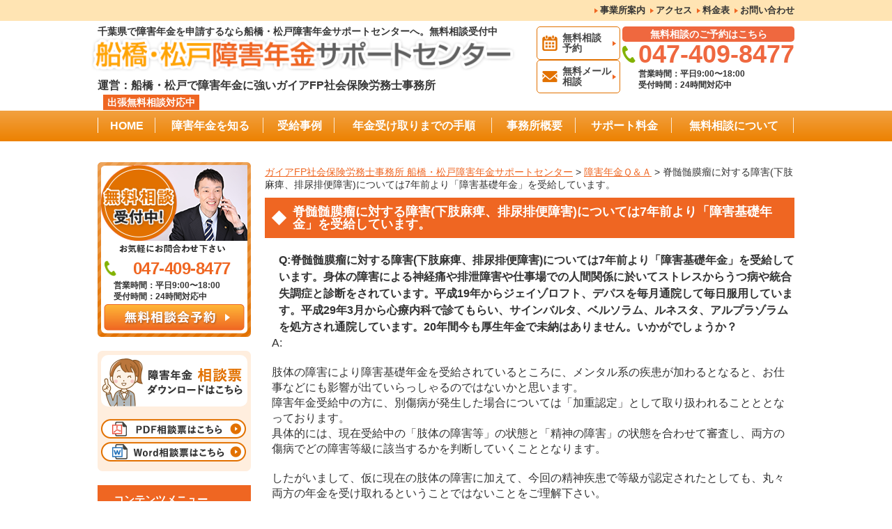

--- FILE ---
content_type: text/html; charset=UTF-8
request_url: https://chiba-shogainenkin.net/897/
body_size: 13384
content:
<!DOCTYPE html>
<html lang="ja">
<head>
<!-- Google Tag Manager -->
<script>(function(w,d,s,l,i){w[l]=w[l]||[];w[l].push({'gtm.start':
new Date().getTime(),event:'gtm.js'});var f=d.getElementsByTagName(s)[0],
j=d.createElement(s),dl=l!='dataLayer'?'&l='+l:'';j.async=true;j.src=
'https://www.googletagmanager.com/gtm.js?id='+i+dl;f.parentNode.insertBefore(j,f);
})(window,document,'script','dataLayer','GTM-M6TQMXQ');</script>
<!-- End Google Tag Manager -->
<meta charset="UTF-8">
<meta name="viewport" content="width=device-width, initial-scale=1, maximum-scale=1">
<meta name="robots" content="index,follow" />
<title>脊髄髄膜瘤に対する障害(下肢麻痺、排尿排便障害)については7年前より「障害基礎年金」を受給しています。 | ガイアFP社会保険労務士事務所 船橋・松戸障害年金サポートセンター</title>
<meta property="og:title" content="脊髄髄膜瘤に対する障害(下肢麻痺、排尿排便障害)については7年前より「障害基礎年金」を受給しています。 | ガイアFP社会保険労務士事務所 船橋・松戸障害年金サポートセンター">
<meta property="og:type" content="website">
<meta property="og:url" content="https://chiba-shogainenkin.net/">
<meta property="og:image" content="https://chiba-shogainenkin.net/wp-content/themes/nenkin/images/common/og.jpg">
<meta property="og:site_name" content="ガイアFP社会保険労務士事務所 船橋・松戸障害年金サポートセンター">
<link href="https://chiba-shogainenkin.net/wp-content/themes/nenkin/style.css?1769771227" rel="stylesheet" type="text/css" media="all" />
<meta http-equiv="X-UA-Compatible" content="IE=edge"/>
<meta name="format-detection" content="telephone=no">

<meta name='robots' content='max-image-preview:large' />

<!-- All in One SEO Pack 3.1.1 によって Michael Torbert の Semper Fi Web Design[614,708] -->
<meta name="description"  content="Q:脊髄髄膜瘤に対する障害(下肢麻痺、排尿排便障害)については7年前より「障害基礎年金」を受給しています。身体の障害による神経痛や排泄障害や仕事場での人間関係に於いてストレスからうつ病や統合失調症と診断をされています。平成19年からジェイゾロフト、デパスを毎月通院して毎日服用しています。平成29年3月から心療内科で診て" />

<link rel="canonical" href="https://chiba-shogainenkin.net/897/" />
<!-- All in One SEO Pack -->
<link rel="alternate" type="application/rss+xml" title="ガイアFP社会保険労務士事務所 船橋・松戸障害年金サポートセンター &raquo; 脊髄髄膜瘤に対する障害(下肢麻痺、排尿排便障害)については7年前より「障害基礎年金」を受給しています。 のコメントのフィード" href="https://chiba-shogainenkin.net/897/feed/" />
<script type="text/javascript">
window._wpemojiSettings = {"baseUrl":"https:\/\/s.w.org\/images\/core\/emoji\/14.0.0\/72x72\/","ext":".png","svgUrl":"https:\/\/s.w.org\/images\/core\/emoji\/14.0.0\/svg\/","svgExt":".svg","source":{"concatemoji":"https:\/\/chiba-shogainenkin.net\/wp-includes\/js\/wp-emoji-release.min.js?ver=6.2.8"}};
/*! This file is auto-generated */
!function(e,a,t){var n,r,o,i=a.createElement("canvas"),p=i.getContext&&i.getContext("2d");function s(e,t){p.clearRect(0,0,i.width,i.height),p.fillText(e,0,0);e=i.toDataURL();return p.clearRect(0,0,i.width,i.height),p.fillText(t,0,0),e===i.toDataURL()}function c(e){var t=a.createElement("script");t.src=e,t.defer=t.type="text/javascript",a.getElementsByTagName("head")[0].appendChild(t)}for(o=Array("flag","emoji"),t.supports={everything:!0,everythingExceptFlag:!0},r=0;r<o.length;r++)t.supports[o[r]]=function(e){if(p&&p.fillText)switch(p.textBaseline="top",p.font="600 32px Arial",e){case"flag":return s("\ud83c\udff3\ufe0f\u200d\u26a7\ufe0f","\ud83c\udff3\ufe0f\u200b\u26a7\ufe0f")?!1:!s("\ud83c\uddfa\ud83c\uddf3","\ud83c\uddfa\u200b\ud83c\uddf3")&&!s("\ud83c\udff4\udb40\udc67\udb40\udc62\udb40\udc65\udb40\udc6e\udb40\udc67\udb40\udc7f","\ud83c\udff4\u200b\udb40\udc67\u200b\udb40\udc62\u200b\udb40\udc65\u200b\udb40\udc6e\u200b\udb40\udc67\u200b\udb40\udc7f");case"emoji":return!s("\ud83e\udef1\ud83c\udffb\u200d\ud83e\udef2\ud83c\udfff","\ud83e\udef1\ud83c\udffb\u200b\ud83e\udef2\ud83c\udfff")}return!1}(o[r]),t.supports.everything=t.supports.everything&&t.supports[o[r]],"flag"!==o[r]&&(t.supports.everythingExceptFlag=t.supports.everythingExceptFlag&&t.supports[o[r]]);t.supports.everythingExceptFlag=t.supports.everythingExceptFlag&&!t.supports.flag,t.DOMReady=!1,t.readyCallback=function(){t.DOMReady=!0},t.supports.everything||(n=function(){t.readyCallback()},a.addEventListener?(a.addEventListener("DOMContentLoaded",n,!1),e.addEventListener("load",n,!1)):(e.attachEvent("onload",n),a.attachEvent("onreadystatechange",function(){"complete"===a.readyState&&t.readyCallback()})),(e=t.source||{}).concatemoji?c(e.concatemoji):e.wpemoji&&e.twemoji&&(c(e.twemoji),c(e.wpemoji)))}(window,document,window._wpemojiSettings);
</script>
<style type="text/css">
img.wp-smiley,
img.emoji {
	display: inline !important;
	border: none !important;
	box-shadow: none !important;
	height: 1em !important;
	width: 1em !important;
	margin: 0 0.07em !important;
	vertical-align: -0.1em !important;
	background: none !important;
	padding: 0 !important;
}
</style>
	<link rel='stylesheet' id='wp-block-library-css' href='https://chiba-shogainenkin.net/wp-includes/css/dist/block-library/style.min.css?ver=6.2.8' type='text/css' media='all' />
<link rel='stylesheet' id='classic-theme-styles-css' href='https://chiba-shogainenkin.net/wp-includes/css/classic-themes.min.css?ver=6.2.8' type='text/css' media='all' />
<style id='global-styles-inline-css' type='text/css'>
body{--wp--preset--color--black: #000000;--wp--preset--color--cyan-bluish-gray: #abb8c3;--wp--preset--color--white: #ffffff;--wp--preset--color--pale-pink: #f78da7;--wp--preset--color--vivid-red: #cf2e2e;--wp--preset--color--luminous-vivid-orange: #ff6900;--wp--preset--color--luminous-vivid-amber: #fcb900;--wp--preset--color--light-green-cyan: #7bdcb5;--wp--preset--color--vivid-green-cyan: #00d084;--wp--preset--color--pale-cyan-blue: #8ed1fc;--wp--preset--color--vivid-cyan-blue: #0693e3;--wp--preset--color--vivid-purple: #9b51e0;--wp--preset--gradient--vivid-cyan-blue-to-vivid-purple: linear-gradient(135deg,rgba(6,147,227,1) 0%,rgb(155,81,224) 100%);--wp--preset--gradient--light-green-cyan-to-vivid-green-cyan: linear-gradient(135deg,rgb(122,220,180) 0%,rgb(0,208,130) 100%);--wp--preset--gradient--luminous-vivid-amber-to-luminous-vivid-orange: linear-gradient(135deg,rgba(252,185,0,1) 0%,rgba(255,105,0,1) 100%);--wp--preset--gradient--luminous-vivid-orange-to-vivid-red: linear-gradient(135deg,rgba(255,105,0,1) 0%,rgb(207,46,46) 100%);--wp--preset--gradient--very-light-gray-to-cyan-bluish-gray: linear-gradient(135deg,rgb(238,238,238) 0%,rgb(169,184,195) 100%);--wp--preset--gradient--cool-to-warm-spectrum: linear-gradient(135deg,rgb(74,234,220) 0%,rgb(151,120,209) 20%,rgb(207,42,186) 40%,rgb(238,44,130) 60%,rgb(251,105,98) 80%,rgb(254,248,76) 100%);--wp--preset--gradient--blush-light-purple: linear-gradient(135deg,rgb(255,206,236) 0%,rgb(152,150,240) 100%);--wp--preset--gradient--blush-bordeaux: linear-gradient(135deg,rgb(254,205,165) 0%,rgb(254,45,45) 50%,rgb(107,0,62) 100%);--wp--preset--gradient--luminous-dusk: linear-gradient(135deg,rgb(255,203,112) 0%,rgb(199,81,192) 50%,rgb(65,88,208) 100%);--wp--preset--gradient--pale-ocean: linear-gradient(135deg,rgb(255,245,203) 0%,rgb(182,227,212) 50%,rgb(51,167,181) 100%);--wp--preset--gradient--electric-grass: linear-gradient(135deg,rgb(202,248,128) 0%,rgb(113,206,126) 100%);--wp--preset--gradient--midnight: linear-gradient(135deg,rgb(2,3,129) 0%,rgb(40,116,252) 100%);--wp--preset--duotone--dark-grayscale: url('#wp-duotone-dark-grayscale');--wp--preset--duotone--grayscale: url('#wp-duotone-grayscale');--wp--preset--duotone--purple-yellow: url('#wp-duotone-purple-yellow');--wp--preset--duotone--blue-red: url('#wp-duotone-blue-red');--wp--preset--duotone--midnight: url('#wp-duotone-midnight');--wp--preset--duotone--magenta-yellow: url('#wp-duotone-magenta-yellow');--wp--preset--duotone--purple-green: url('#wp-duotone-purple-green');--wp--preset--duotone--blue-orange: url('#wp-duotone-blue-orange');--wp--preset--font-size--small: 13px;--wp--preset--font-size--medium: 20px;--wp--preset--font-size--large: 36px;--wp--preset--font-size--x-large: 42px;--wp--preset--spacing--20: 0.44rem;--wp--preset--spacing--30: 0.67rem;--wp--preset--spacing--40: 1rem;--wp--preset--spacing--50: 1.5rem;--wp--preset--spacing--60: 2.25rem;--wp--preset--spacing--70: 3.38rem;--wp--preset--spacing--80: 5.06rem;--wp--preset--shadow--natural: 6px 6px 9px rgba(0, 0, 0, 0.2);--wp--preset--shadow--deep: 12px 12px 50px rgba(0, 0, 0, 0.4);--wp--preset--shadow--sharp: 6px 6px 0px rgba(0, 0, 0, 0.2);--wp--preset--shadow--outlined: 6px 6px 0px -3px rgba(255, 255, 255, 1), 6px 6px rgba(0, 0, 0, 1);--wp--preset--shadow--crisp: 6px 6px 0px rgba(0, 0, 0, 1);}:where(.is-layout-flex){gap: 0.5em;}body .is-layout-flow > .alignleft{float: left;margin-inline-start: 0;margin-inline-end: 2em;}body .is-layout-flow > .alignright{float: right;margin-inline-start: 2em;margin-inline-end: 0;}body .is-layout-flow > .aligncenter{margin-left: auto !important;margin-right: auto !important;}body .is-layout-constrained > .alignleft{float: left;margin-inline-start: 0;margin-inline-end: 2em;}body .is-layout-constrained > .alignright{float: right;margin-inline-start: 2em;margin-inline-end: 0;}body .is-layout-constrained > .aligncenter{margin-left: auto !important;margin-right: auto !important;}body .is-layout-constrained > :where(:not(.alignleft):not(.alignright):not(.alignfull)){max-width: var(--wp--style--global--content-size);margin-left: auto !important;margin-right: auto !important;}body .is-layout-constrained > .alignwide{max-width: var(--wp--style--global--wide-size);}body .is-layout-flex{display: flex;}body .is-layout-flex{flex-wrap: wrap;align-items: center;}body .is-layout-flex > *{margin: 0;}:where(.wp-block-columns.is-layout-flex){gap: 2em;}.has-black-color{color: var(--wp--preset--color--black) !important;}.has-cyan-bluish-gray-color{color: var(--wp--preset--color--cyan-bluish-gray) !important;}.has-white-color{color: var(--wp--preset--color--white) !important;}.has-pale-pink-color{color: var(--wp--preset--color--pale-pink) !important;}.has-vivid-red-color{color: var(--wp--preset--color--vivid-red) !important;}.has-luminous-vivid-orange-color{color: var(--wp--preset--color--luminous-vivid-orange) !important;}.has-luminous-vivid-amber-color{color: var(--wp--preset--color--luminous-vivid-amber) !important;}.has-light-green-cyan-color{color: var(--wp--preset--color--light-green-cyan) !important;}.has-vivid-green-cyan-color{color: var(--wp--preset--color--vivid-green-cyan) !important;}.has-pale-cyan-blue-color{color: var(--wp--preset--color--pale-cyan-blue) !important;}.has-vivid-cyan-blue-color{color: var(--wp--preset--color--vivid-cyan-blue) !important;}.has-vivid-purple-color{color: var(--wp--preset--color--vivid-purple) !important;}.has-black-background-color{background-color: var(--wp--preset--color--black) !important;}.has-cyan-bluish-gray-background-color{background-color: var(--wp--preset--color--cyan-bluish-gray) !important;}.has-white-background-color{background-color: var(--wp--preset--color--white) !important;}.has-pale-pink-background-color{background-color: var(--wp--preset--color--pale-pink) !important;}.has-vivid-red-background-color{background-color: var(--wp--preset--color--vivid-red) !important;}.has-luminous-vivid-orange-background-color{background-color: var(--wp--preset--color--luminous-vivid-orange) !important;}.has-luminous-vivid-amber-background-color{background-color: var(--wp--preset--color--luminous-vivid-amber) !important;}.has-light-green-cyan-background-color{background-color: var(--wp--preset--color--light-green-cyan) !important;}.has-vivid-green-cyan-background-color{background-color: var(--wp--preset--color--vivid-green-cyan) !important;}.has-pale-cyan-blue-background-color{background-color: var(--wp--preset--color--pale-cyan-blue) !important;}.has-vivid-cyan-blue-background-color{background-color: var(--wp--preset--color--vivid-cyan-blue) !important;}.has-vivid-purple-background-color{background-color: var(--wp--preset--color--vivid-purple) !important;}.has-black-border-color{border-color: var(--wp--preset--color--black) !important;}.has-cyan-bluish-gray-border-color{border-color: var(--wp--preset--color--cyan-bluish-gray) !important;}.has-white-border-color{border-color: var(--wp--preset--color--white) !important;}.has-pale-pink-border-color{border-color: var(--wp--preset--color--pale-pink) !important;}.has-vivid-red-border-color{border-color: var(--wp--preset--color--vivid-red) !important;}.has-luminous-vivid-orange-border-color{border-color: var(--wp--preset--color--luminous-vivid-orange) !important;}.has-luminous-vivid-amber-border-color{border-color: var(--wp--preset--color--luminous-vivid-amber) !important;}.has-light-green-cyan-border-color{border-color: var(--wp--preset--color--light-green-cyan) !important;}.has-vivid-green-cyan-border-color{border-color: var(--wp--preset--color--vivid-green-cyan) !important;}.has-pale-cyan-blue-border-color{border-color: var(--wp--preset--color--pale-cyan-blue) !important;}.has-vivid-cyan-blue-border-color{border-color: var(--wp--preset--color--vivid-cyan-blue) !important;}.has-vivid-purple-border-color{border-color: var(--wp--preset--color--vivid-purple) !important;}.has-vivid-cyan-blue-to-vivid-purple-gradient-background{background: var(--wp--preset--gradient--vivid-cyan-blue-to-vivid-purple) !important;}.has-light-green-cyan-to-vivid-green-cyan-gradient-background{background: var(--wp--preset--gradient--light-green-cyan-to-vivid-green-cyan) !important;}.has-luminous-vivid-amber-to-luminous-vivid-orange-gradient-background{background: var(--wp--preset--gradient--luminous-vivid-amber-to-luminous-vivid-orange) !important;}.has-luminous-vivid-orange-to-vivid-red-gradient-background{background: var(--wp--preset--gradient--luminous-vivid-orange-to-vivid-red) !important;}.has-very-light-gray-to-cyan-bluish-gray-gradient-background{background: var(--wp--preset--gradient--very-light-gray-to-cyan-bluish-gray) !important;}.has-cool-to-warm-spectrum-gradient-background{background: var(--wp--preset--gradient--cool-to-warm-spectrum) !important;}.has-blush-light-purple-gradient-background{background: var(--wp--preset--gradient--blush-light-purple) !important;}.has-blush-bordeaux-gradient-background{background: var(--wp--preset--gradient--blush-bordeaux) !important;}.has-luminous-dusk-gradient-background{background: var(--wp--preset--gradient--luminous-dusk) !important;}.has-pale-ocean-gradient-background{background: var(--wp--preset--gradient--pale-ocean) !important;}.has-electric-grass-gradient-background{background: var(--wp--preset--gradient--electric-grass) !important;}.has-midnight-gradient-background{background: var(--wp--preset--gradient--midnight) !important;}.has-small-font-size{font-size: var(--wp--preset--font-size--small) !important;}.has-medium-font-size{font-size: var(--wp--preset--font-size--medium) !important;}.has-large-font-size{font-size: var(--wp--preset--font-size--large) !important;}.has-x-large-font-size{font-size: var(--wp--preset--font-size--x-large) !important;}
.wp-block-navigation a:where(:not(.wp-element-button)){color: inherit;}
:where(.wp-block-columns.is-layout-flex){gap: 2em;}
.wp-block-pullquote{font-size: 1.5em;line-height: 1.6;}
</style>
<link rel='stylesheet' id='contact-form-7-css' href='https://chiba-shogainenkin.net/wp-content/plugins/contact-form-7/includes/css/styles.css?ver=5.1.3' type='text/css' media='all' />
<script type='text/javascript' src='https://chiba-shogainenkin.net/wp-includes/js/jquery/jquery.min.js?ver=3.6.4' id='jquery-core-js'></script>
<script type='text/javascript' src='https://chiba-shogainenkin.net/wp-includes/js/jquery/jquery-migrate.min.js?ver=3.4.0' id='jquery-migrate-js'></script>
<link rel="https://api.w.org/" href="https://chiba-shogainenkin.net/wp-json/" /><link rel="alternate" type="application/json" href="https://chiba-shogainenkin.net/wp-json/wp/v2/posts/897" /><link rel="EditURI" type="application/rsd+xml" title="RSD" href="https://chiba-shogainenkin.net/xmlrpc.php?rsd" />
<link rel="wlwmanifest" type="application/wlwmanifest+xml" href="https://chiba-shogainenkin.net/wp-includes/wlwmanifest.xml" />
<meta name="generator" content="WordPress 6.2.8" />
<link rel='shortlink' href='https://chiba-shogainenkin.net/?p=897' />
<link rel="alternate" type="application/json+oembed" href="https://chiba-shogainenkin.net/wp-json/oembed/1.0/embed?url=https%3A%2F%2Fchiba-shogainenkin.net%2F897%2F" />
<link rel="alternate" type="text/xml+oembed" href="https://chiba-shogainenkin.net/wp-json/oembed/1.0/embed?url=https%3A%2F%2Fchiba-shogainenkin.net%2F897%2F&#038;format=xml" />
<!-- 共通 -->
<link rel="stylesheet" href="https://chiba-shogainenkin.net/wp-content/themes/nenkin/css/normalize.css">
<link rel="stylesheet" href="https://chiba-shogainenkin.net/wp-content/themes/nenkin/css/common.css?1566844194" type="text/css">
<link rel="stylesheet" href="https://chiba-shogainenkin.net/wp-content/themes/nenkin/css/format.css">
<link rel="stylesheet" href="https://chiba-shogainenkin.net/wp-content/themes/nenkin/css/lower.css">
<link rel="stylesheet" href="https://chiba-shogainenkin.net/wp-content/themes/nenkin/css/common_sp.css?1566840340" type="text/css" media="screen and (max-width: 720px)">

<!-- JS -->
<script src="https://chiba-shogainenkin.net/wp-content/themes/nenkin/js/jquery.min.js" type="text/javascript"></script>
<script src="https://chiba-shogainenkin.net/wp-content/themes/nenkin/js/jquery.matchHeight-min.js" type="text/javascript"></script>
<script src="https://chiba-shogainenkin.net/wp-content/themes/nenkin/js/jquery.biggerlink.min.js" type="text/javascript"></script>
<script src="https://chiba-shogainenkin.net/wp-content/themes/nenkin/js/common.js?1539048776" type="text/javascript" ></script>

<!-- タグ -->

<!-- /共通 -->
  

</head>

<body class="post-template-default single single-post postid-897 single-format-standard" id="post-897"  onload="initialize(); ">
<!-- Google Tag Manager (noscript) -->
<noscript><iframe src="https://www.googletagmanager.com/ns.html?id=GTM-M6TQMXQ"
height="0" width="0" style="display:none;visibility:hidden"></iframe></noscript>
<!-- End Google Tag Manager (noscript) -->
<div id="wrapAll">
  <div class="sphead sp">
    <ul>
      <li><a href="tel:047-409-8477"><img src="https://chiba-shogainenkin.net/wp-content/themes/nenkin/images/common/spnav01.png" alt=""></a></li>
      <li><a href="https://chiba-shogainenkin.net/easy/"><img src="https://chiba-shogainenkin.net/wp-content/themes/nenkin/images/common/spnav02.png" alt=""></a></li>
      <li><a href="https://chiba-shogainenkin.net/talk/"><img src="https://chiba-shogainenkin.net/wp-content/themes/nenkin/images/common/spnav03.png" alt=""></a></li>
      <li><img src="https://chiba-shogainenkin.net/wp-content/themes/nenkin/images/common/spnav04.png" alt=""></li>
    </ul>
    <div class="btnMenu"> <a href="javascript:void(0);"><span></span><span></span><span></span></a></div>
    <nav id="gNav2">
      <div class="gNav03">
        <ul class="navi clearfix inner">
          <li id="menu-item-114" class="menu-item menu-item-type-custom menu-item-object-custom menu-item-home menu-item-114"><a href="https://chiba-shogainenkin.net">HOME</a></li>
<li id="menu-item-33" class="menu-item menu-item-type-post_type menu-item-object-page menu-item-33"><a href="https://chiba-shogainenkin.net/basics/">障害年金を知る</a></li>
<li id="menu-item-838" class="menu-item menu-item-type-post_type menu-item-object-page menu-item-838"><a href="https://chiba-shogainenkin.net/case/">受給事例</a></li>
<li id="menu-item-842" class="menu-item menu-item-type-post_type menu-item-object-page menu-item-842"><a href="https://chiba-shogainenkin.net/page-776/">年金受け取りまでの手順</a></li>
<li id="menu-item-38" class="menu-item menu-item-type-post_type menu-item-object-page menu-item-38"><a href="https://chiba-shogainenkin.net/office/">事務所概要</a></li>
<li id="menu-item-37" class="menu-item menu-item-type-post_type menu-item-object-page menu-item-37"><a href="https://chiba-shogainenkin.net/gold/">サポート料金</a></li>
<li id="menu-item-847" class="menu-item menu-item-type-post_type menu-item-object-page menu-item-847"><a href="https://chiba-shogainenkin.net/page-298/">無料相談について</a></li>
        </ul>
      </div>
    </nav>
  </div>
  <div id="header">
    <div class="headtop">
      <div class="headtopbox">
		<div class="headtoptxt sp">千葉県で障害年金を申請するなら船橋・松戸障害年金サポートセンターへ。無料相談受付中</div>
        <div class="headtoplink pc"><ul id="menu-headmenu" class="clearfix"><li id="menu-item-340" class="menu-item menu-item-type-post_type menu-item-object-page menu-item-340"><a href="https://chiba-shogainenkin.net/talk/">お問い合わせ</a></li>
<li id="menu-item-339" class="menu-item menu-item-type-custom menu-item-object-custom menu-item-339"><a href="https://chiba-shogainenkin.net/gold/">料金表</a></li>
<li id="menu-item-337" class="menu-item menu-item-type-post_type menu-item-object-page menu-item-337"><a href="https://chiba-shogainenkin.net/traffic/">アクセス</a></li>
<li id="menu-item-338" class="menu-item menu-item-type-custom menu-item-object-custom menu-item-338"><a href="https://chiba-shogainenkin.net/office/">事業所案内</a></li>
</ul></div>
      </div>
    </div>
    <div class="inner clearfix">
      <div class="headerLogobox">
		<div class="headtoptxt pc">千葉県で障害年金を申請するなら船橋・松戸障害年金サポートセンターへ。無料相談受付中</div>
        <h1 class="headerLogo">
          <div>
            <a href="https://chiba-shogainenkin.net/" class="appips">
            <img src='https://chiba-shogainenkin.net/wp-content/uploads/2019/05/sitelogo.png' alt='' />            <p class="downIps"><span class="pc">運営：</span><span>船橋・松戸で障害年金に強いガイアFP社会保険労務士事務所<br></span><i class="ksr"><span>出張無料相談対応中</span></i></p>
            </a>
          </div>
        </h1>    
	  </div>
      <div class="headerLink">
        <div class="phoneLink">
          <div class="speakLink">
            <a class="speakreserve" href="https://chiba-shogainenkin.net/talk/">無料相談<br>予約</a>
            <a class="speakmail" href="https://chiba-shogainenkin.net/talk/">無料メール<br>相談</a>
          </div>
          <div class="phonetelLink">
            <p class="free">無料相談のご予約はこちら</p>
            <a class="tel" href="tel:047-409-8477">047-409-8477</a>
            <div class="addBox">
              <span class="time">営業時間：平日9:00〜18:00<br>受付時間：24時間対応中</span>
            </div>
          </div>
        </div>
      </div>
    </div>
    <nav id="gNav">
      <div class="gNav01">
        <ul class="navi clearfix inner">
          <li class="menu-item menu-item-type-custom menu-item-object-custom menu-item-home menu-item-114"><a href="https://chiba-shogainenkin.net">HOME</a></li>
<li class="menu-item menu-item-type-post_type menu-item-object-page menu-item-33"><a href="https://chiba-shogainenkin.net/basics/">障害年金を知る</a></li>
<li class="menu-item menu-item-type-post_type menu-item-object-page menu-item-838"><a href="https://chiba-shogainenkin.net/case/">受給事例</a></li>
<li class="menu-item menu-item-type-post_type menu-item-object-page menu-item-842"><a href="https://chiba-shogainenkin.net/page-776/">年金受け取りまでの手順</a></li>
<li class="menu-item menu-item-type-post_type menu-item-object-page menu-item-38"><a href="https://chiba-shogainenkin.net/office/">事務所概要</a></li>
<li class="menu-item menu-item-type-post_type menu-item-object-page menu-item-37"><a href="https://chiba-shogainenkin.net/gold/">サポート料金</a></li>
<li class="menu-item menu-item-type-post_type menu-item-object-page menu-item-847"><a href="https://chiba-shogainenkin.net/page-298/">無料相談について</a></li>
        </ul>
      </div>
    </nav>
    <!-- /#gNavi --> 
  </div>
  <!-- /header --> 
  <!-- end header -->				
	<div id="wrap">
	    <div id="contents">
	    	<div class="inner clearfix">
				<div id="main">
					<p class="breadcrumb"><!-- Breadcrumb NavXT 6.3.0 -->
<span property="itemListElement" typeof="ListItem"><a property="item" typeof="WebPage" title="Go to ガイアFP社会保険労務士事務所 船橋・松戸障害年金サポートセンター." href="https://chiba-shogainenkin.net" class="home" ><span property="name">ガイアFP社会保険労務士事務所 船橋・松戸障害年金サポートセンター</span></a><meta property="position" content="1"></span> &gt; <span property="itemListElement" typeof="ListItem"><a property="item" typeof="WebPage" title="Go to the 障害年金Ｑ＆Ａ category archives." href="https://chiba-shogainenkin.net/category/qa/" class="taxonomy category" ><span property="name">障害年金Ｑ＆Ａ</span></a><meta property="position" content="2"></span> &gt; <span class="post post-post current-item">脊髄髄膜瘤に対する障害(下肢麻痺、排尿排便障害)については7年前より「障害基礎年金」を受給しています。</span></p>
					<h2 class="hdL">脊髄髄膜瘤に対する障害(下肢麻痺、排尿排便障害)については7年前より「障害基礎年金」を受給しています。</h2>
					<div class="sectionWrap">
						  
						  <h5>Q:脊髄髄膜瘤に対する障害(下肢麻痺、排尿排便障害)については7年前より「障害基礎年金」を受給しています。身体の障害による神経痛や排泄障害や仕事場での人間関係に於いてストレスからうつ病や統合失調症と診断をされています。平成19年からジェイゾロフト、デパスを毎月通院して毎日服用しています。平成29年3月から心療内科で診てもらい、サインバルタ、ベルソラム、ルネスタ、アルプラゾラムを処方され通院しています。20年間今も厚生年金で未納はありません。いかがでしょうか？</h5>
<p>A:</p>
<p>肢体の障害により障害基礎年金を受給されているところに、メンタル系の疾患が加わるとなると、お仕事などにも影響が出ていらっしゃるのではないかと思います。<br />
障害年金受給中の方に、別傷病が発生した場合については「加重認定」として取り扱われることととなっております。<br />
具体的には、現在受給中の「肢体の障害等」の状態と「精神の障害」の状態を合わせて審査し、両方の傷病でどの障害等級に該当するかを判断していくこととなります。</p>
<p>したがいまして、仮に現在の肢体の障害に加えて、今回の精神疾患で等級が認定されたとしても、丸々両方の年金を受け取れるということではないことをご理解下さい。</p>
<p>現状、毎月通院もされており、また、服薬数も決して少ないとは言えない一方で、勤務日数は少ないながらも就労は継続されているご様子ですので、いただいたメールに記載された内容に限って言えば、現状、精神疾患で等級認定されるかどうかは微妙な線ではないかという印象を受けます。<br />
いただいたメールからは、日常生活状況の詳細が判明しないので、断定的なことは申し上げられませんし、主治医の先生に記載いただく診断書の内容次第というところはあるのですが、日常生活状況の内容によってはチャレンジしてみる余地はあるのかもしれません。</p>
<p>ご参考までに、精神の障害で使用する診断書を別添のファイルにてお送りいたします。<br />
太線より上の部分の「日常生活状況」について自己評価をしていただき、ご返送いただけると、もう少し詳細な見通しが可能かともおもいますので、お手すきのおりにご返送をいただければ幸いに存じます。</p>
<p>自己評価の内容により、さらに詳細なご相談をご希望の場合は、面談の機会をいただきました上でご対応させていただければと存じますので、まずは自己評価シートのご返送をお待ちしております。</p>

						  														<h3 class="mt40">障害年金Ｑ＆Ａの関連記事</h3>
			<div class="baselist">
			<ul>
							<li><a href="https://chiba-shogainenkin.net/977/">因果関係の認定に際して「あるかもしれない」との文言だけの診断書でも障害年金は認められるのでしょうか</a></li>
							<li><a href="https://chiba-shogainenkin.net/967/">傷病手当から障害年金へ手続きができるかを知りたいです。</a></li>
							<li><a href="https://chiba-shogainenkin.net/909/">発症したのは約9年前です。障害年金の受給は可能ですか？</a></li>
							<li><a href="https://chiba-shogainenkin.net/908/">胸椎ヘルニアと診断されました。障害年金受給の対象になるのでしょうか？</a></li>
							<li><a href="https://chiba-shogainenkin.net/901/">10年ほど躁鬱病と診断されいままで過ごしてまいりました。こんな私でも障害年金をいただけるのでしょうか？</a></li>
							<li><a href="https://chiba-shogainenkin.net/900/">鬱病と診断されてから5年以上経ちます。障害年金もらえますか？</a></li>
							<li><a href="https://chiba-shogainenkin.net/899/">糖尿病です。障害年金は申請できますでしょうか？</a></li>
							<li><a href="https://chiba-shogainenkin.net/898/">請求書の書き方により、受給の可否に影響が出ると聞きましたがどうなんでしょうか？</a></li>
							<li><a href="https://chiba-shogainenkin.net/891/">うつ病のため注意力を維持できなく、現在休職中ですが障害年金を受給できますでしょうか？</a></li>
							<li><a href="https://chiba-shogainenkin.net/890/">家族に迷惑や負担をかけたくないので、自分で出来ることはやりたいです</a></li>
							<li><a href="https://chiba-shogainenkin.net/889/">障害者年金の申請はあきらめていたのですが、「左下腿切断」「人工透析」の二つを合算することによる【はじめて2級】が申請出来ると思います。ご意見ください。</a></li>
							<li><a href="https://chiba-shogainenkin.net/888/">どのような病気が障害年金の支給対象となるのですか？</a></li>
							<li><a href="https://chiba-shogainenkin.net/887/">視覚障碍者で身体障害者手帳4級を取得しているのですが障害年金の受給は出来ますか？</a></li>
							<li><a href="https://chiba-shogainenkin.net/929/">二年ほど前からパニック障害とうつ病を併発し、働けなくなりました。 生活に困り、借金を重ねてしまっているのでどうしたらよいかわからずにいます。 障害者年金というものについて全くわからないのですが受給できるのでしょうか？</a></li>
							<li><a href="https://chiba-shogainenkin.net/934/">昨年8月に股関節の痛みによる歩行困難を発症し**病院で初診。当時厚生年金加入。**病院では当初椎間板ヘルニアの疑いとの診断で治療を受けるも効果がなく、*****病院に精査目的で紹介。12月に大腿骨骨頭壊死との診断を受けましたが、その時には当症状により欠勤が続いたことにより解雇されており国民年金加入。1月に人工関節置換術を受け2月まで入院。現在は症状は改善しており、事務職として派遣で就業中。歩行困難等の症状は残っていませんが、屈むことができなかったり歩き方が不自然、多少の疼痛等の症状は残っています。 障害厚生年金3級の申請は可能でしょうか。</a></li>
							<li><a href="https://chiba-shogainenkin.net/932/">現在体幹が悪く手帳3級もっています。 以前は下肢4級だったのですが 悪かったのが右足だけだったので  障害年金の申請ができませんでした。 体幹の3級には障害年金の申請て可能でしょうか？</a></li>
							<li><a href="https://chiba-shogainenkin.net/881/">障害年金を請求したことが勤務先にわかることはありませんか？</a></li>
							<li><a href="https://chiba-shogainenkin.net/880/">障害年金の請求書類を提出してからどのくらいで年金を受け取れるようになるのですか？</a></li>
							<li><a href="https://chiba-shogainenkin.net/879/">障害年金は、一度受給し始めると、一生受け取ることができるのですか？</a></li>
							<li><a href="https://chiba-shogainenkin.net/917/">20年間今も厚生年金で未納はありません。障害年金は申請できますでしょうか？</a></li>
							<li><a href="https://chiba-shogainenkin.net/911/">うつ病のため注意力を維持できない状態です。障害年金の申請は可能でしょうか？</a></li>
							<li><a href="https://chiba-shogainenkin.net/910/">14年前からうつ病を患っています。障害年金の受給は可能ですか？</a></li>
							<li><a href="https://chiba-shogainenkin.net/877/">障害者手帳を持っているのですが、障害年金をもらえますか？</a></li>
							<li><a href="https://chiba-shogainenkin.net/722/">相当因果関係について（慢性腎不全）</a></li>
							<li><a href="https://chiba-shogainenkin.net/710/">障害年金の受給と国民健康保険料の減免について</a></li>
							<li><a href="https://chiba-shogainenkin.net/636/">支給停止について</a></li>
							<li><a href="https://chiba-shogainenkin.net/621/">「初診日」についてよく分からないので、教えてください。</a></li>
							<li><a href="https://chiba-shogainenkin.net/613/">年金を払っていなくても障害年金はもらえるの？</a></li>
							<li><a href="https://chiba-shogainenkin.net/605/">障害年金って働きながらでも、もらえますか？</a></li>
							<li><a href="https://chiba-shogainenkin.net/538/">追加費用について</a></li>
							<li><a href="https://chiba-shogainenkin.net/323/">障害年金の請求方法は？</a></li>
							<li><a href="https://chiba-shogainenkin.net/321/">障害年金とは？</a></li>
							<li><a href="https://chiba-shogainenkin.net/319/">障害年金の受給要件は？</a></li>
							<li><a href="https://chiba-shogainenkin.net/317/">障害認定日とは？</a></li>
							<li><a href="https://chiba-shogainenkin.net/315/">保険料の納付要件とは？</a></li>
							<li><a href="https://chiba-shogainenkin.net/313/">年金が受けられる障害の程度は？</a></li>
							<li><a href="https://chiba-shogainenkin.net/310/">障害年金の受給要件は？</a></li>
							<li><a href="https://chiba-shogainenkin.net/300/">障害手当金について</a></li>
						</ul>
		</div>	
							</div>
				</div>
							<div id="sidebar">

<div id="custom_html-2" class="widget_text widget widget_custom_html"><div class="textwidget custom-html-widget"><div class="sideBox">

<a href="https://chiba-shogainenkin.net/talk/"><img src="https://chiba-shogainenkin.net/wp-content/themes/nenkin/images/common/sider01.png" alt="障害年金申請のご相談" /></a>
<div class="phonetelLink">

<a class="tel" href="tel:047-409-8477">047-409-8477</a>
<div class="addBox"><span class="time">営業時間：平日9:00〜18:00<br>受付時間：24時間対応中</span></div>
</div>
</div></div></div><div id="custom_html-3" class="widget_text widget widget_custom_html"><div class="textwidget custom-html-widget"><div class="sideBox01">
<div class="sideBox01_1">
<p>障害年金相談票ダウンロードはこちら</p>
<a href="https://chiba-shogainenkin.net/wp-content/themes/nenkin/images/doc/soudan.pdf" target="_blank" rel="noopener"><img src="https://chiba-shogainenkin.net/wp-content/themes/nenkin/images/common/sider02.png" alt="相談票PDF" /></a>
<a href="https://chiba-shogainenkin.net/wp-content/themes/nenkin/images/doc/soudan.docx" target="_blank" rel="noopener"><img src="https://chiba-shogainenkin.net/wp-content/themes/nenkin/images/common/sider03.png" alt="相談票Word" /></a>
</div>
<!--<a href="[my_home_url]/page-495/"><img src="[my_home_url]/wp-content/themes/nenkin/images/common/sider07.png" alt="マンガでわかる障害年金" style="width:100%;height:auto;" /></a>-->
</div></div></div><div id="custom_html-10" class="widget_text widget widget_custom_html"><div class="textwidget custom-html-widget"><div class="sideItem">
<p class="icon">コンテンツメニュー</p>
<ul id="topbor" class="topbor">			<div class="dcjq-accordion" id="amenu-1">
			<div class="menu-sidenavi-container"><ul id="menu-sidenavi" class="menu"><li id="menu-item-85" class="menu-item menu-item-type-post_type menu-item-object-page menu-item-85"><a href="https://chiba-shogainenkin.net/first/">代表者あいさつ</a></li>
<li id="menu-item-462" class="menu-item menu-item-type-post_type menu-item-object-page menu-item-has-children menu-item-462"><a href="https://chiba-shogainenkin.net/basics/">障害年金を知る(6)</a>
<ul class="sub-menu">
	<li id="menu-item-583" class="menu-item menu-item-type-post_type menu-item-object-page menu-item-583"><a href="https://chiba-shogainenkin.net/basics/">障害年金ってどんな制度</a></li>
	<li id="menu-item-468" class="menu-item menu-item-type-post_type menu-item-object-page menu-item-468"><a href="https://chiba-shogainenkin.net/basics/page-243/">どんな病気やケガが障害年金の対象になるの？</a></li>
	<li id="menu-item-473" class="menu-item menu-item-type-post_type menu-item-object-page menu-item-473"><a href="https://chiba-shogainenkin.net/basics/money/">障害年金の種類ともらえる金額</a></li>
	<li id="menu-item-758" class="menu-item menu-item-type-post_type menu-item-object-page menu-item-758"><a href="https://chiba-shogainenkin.net/basics/page-754/">障害年金の等級とは？</a></li>
	<li id="menu-item-768" class="menu-item menu-item-type-post_type menu-item-object-page menu-item-768"><a href="https://chiba-shogainenkin.net/basics/page-760/">障害年金をもらうまでの流れ</a></li>
	<li id="menu-item-767" class="menu-item menu-item-type-post_type menu-item-object-page menu-item-767"><a href="https://chiba-shogainenkin.net/page-765/">不服申し立てとは？</a></li>
</ul>
</li>
<li id="menu-item-84" class="menu-item menu-item-type-post_type menu-item-object-page menu-item-84"><a href="https://chiba-shogainenkin.net/gold/">サポート料金</a></li>
<li id="menu-item-329" class="menu-item menu-item-type-post_type menu-item-object-page menu-item-329"><a href="https://chiba-shogainenkin.net/page-298/">無料相談について</a></li>
<li id="menu-item-1001" class="menu-item menu-item-type-post_type menu-item-object-post menu-item-1001"><a href="https://chiba-shogainenkin.net/995/">無料電話面談について</a></li>
<li id="menu-item-87" class="menu-item menu-item-type-post_type menu-item-object-page menu-item-87"><a href="https://chiba-shogainenkin.net/talk/">無料相談のご予約はこちら</a></li>
<li id="menu-item-260" class="menu-item menu-item-type-post_type menu-item-object-page menu-item-260"><a href="https://chiba-shogainenkin.net/easy/">簡単１分！無料受給判定</a></li>
<li id="menu-item-721" class="menu-item menu-item-type-post_type menu-item-object-page menu-item-721"><a href="https://chiba-shogainenkin.net/page-715/">相談者の声</a></li>
<li id="menu-item-225" class="menu-item menu-item-type-post_type menu-item-object-page menu-item-has-children menu-item-225"><a href="https://chiba-shogainenkin.net/page-166/">症状別障害年金の基準(15)</a>
<ul class="sub-menu">
	<li id="menu-item-224" class="menu-item menu-item-type-post_type menu-item-object-page menu-item-224"><a href="https://chiba-shogainenkin.net/page-166/page-168/">眼（視力・視野）の障害認定基準</a></li>
	<li id="menu-item-216" class="menu-item menu-item-type-post_type menu-item-object-page menu-item-216"><a href="https://chiba-shogainenkin.net/page-166/page-190/">精神の障害認定基準</a></li>
	<li id="menu-item-217" class="menu-item menu-item-type-post_type menu-item-object-page menu-item-217"><a href="https://chiba-shogainenkin.net/page-166/page-187/">肢体の障害認定基準</a></li>
	<li id="menu-item-211" class="menu-item menu-item-type-post_type menu-item-object-page menu-item-211"><a href="https://chiba-shogainenkin.net/page-166/page-205/">その他の疾患（人工肛門・臓器移植等）の障害認定基準</a></li>
	<li id="menu-item-219" class="menu-item menu-item-type-post_type menu-item-object-page menu-item-219"><a href="https://chiba-shogainenkin.net/page-166/page-182/">腎臓の障害認定基準</a></li>
	<li id="menu-item-212" class="menu-item menu-item-type-post_type menu-item-object-page menu-item-212"><a href="https://chiba-shogainenkin.net/page-166/page-201/">高血圧症の障害認定基準</a></li>
	<li id="menu-item-213" class="menu-item menu-item-type-post_type menu-item-object-page menu-item-213"><a href="https://chiba-shogainenkin.net/page-166/page-199/">悪性新生物（癌等）の障害年金認定基準</a></li>
	<li id="menu-item-214" class="menu-item menu-item-type-post_type menu-item-object-page menu-item-214"><a href="https://chiba-shogainenkin.net/page-166/page-196/">血液・造血の障害認定基準</a></li>
	<li id="menu-item-218" class="menu-item menu-item-type-post_type menu-item-object-page menu-item-218"><a href="https://chiba-shogainenkin.net/page-166/page-185/">肝臓の障害認定基準</a></li>
	<li id="menu-item-215" class="menu-item menu-item-type-post_type menu-item-object-page menu-item-215"><a href="https://chiba-shogainenkin.net/page-166/page-193/">糖尿病（代謝疾患等）の障害認定基準</a></li>
	<li id="menu-item-220" class="menu-item menu-item-type-post_type menu-item-object-page menu-item-220"><a href="https://chiba-shogainenkin.net/page-166/page-179/">呼吸器疾患の障害認定基準</a></li>
	<li id="menu-item-223" class="menu-item menu-item-type-post_type menu-item-object-page menu-item-223"><a href="https://chiba-shogainenkin.net/page-166/page-171/">耳(聴力)の障害認定基準</a></li>
	<li id="menu-item-221" class="menu-item menu-item-type-post_type menu-item-object-page menu-item-221"><a href="https://chiba-shogainenkin.net/page-166/page-176/">心臓の障害（循環器障害）の障害認定基準</a></li>
	<li id="menu-item-222" class="menu-item menu-item-type-post_type menu-item-object-page menu-item-222"><a href="https://chiba-shogainenkin.net/page-166/page-174/">そしゃく・嚥下・言語の障害年金認定基準</a></li>
	<li id="menu-item-210" class="menu-item menu-item-type-post_type menu-item-object-page menu-item-210"><a href="https://chiba-shogainenkin.net/page-166/page-208/">重複障害の障害認定基準</a></li>
</ul>
</li>
<li id="menu-item-256" class="menu-item menu-item-type-post_type menu-item-object-page menu-item-256"><a href="https://chiba-shogainenkin.net/page-232/">通知が届いてから３ヶ月以内の方へ</a></li>
<li id="menu-item-257" class="menu-item menu-item-type-post_type menu-item-object-page menu-item-257"><a href="https://chiba-shogainenkin.net/page-229/">通知が届いてから３ヶ月を過ぎてしまった方へ</a></li>
<li id="menu-item-258" class="menu-item menu-item-type-post_type menu-item-object-page menu-item-258"><a href="https://chiba-shogainenkin.net/page-226/">精神障害者保健福祉手帳をお持ちの方へ</a></li>
<li id="menu-item-269" class="menu-item menu-item-type-post_type menu-item-object-page menu-item-269"><a href="https://chiba-shogainenkin.net/basics/page-235/">特別障害者手当をご存知ですか？</a></li>
<li id="menu-item-325" class="menu-item menu-item-type-post_type menu-item-object-page menu-item-325"><a href="https://chiba-shogainenkin.net/page-308/">更新で支給停止となってしまった方へ</a></li>
<li id="menu-item-326" class="menu-item menu-item-type-post_type menu-item-object-page menu-item-326"><a href="https://chiba-shogainenkin.net/page-306/">病気が悪化した場合【額改定請求】</a></li>
<li id="menu-item-327" class="menu-item menu-item-type-post_type menu-item-object-page menu-item-327"><a href="https://chiba-shogainenkin.net/page-304/">障害者手帳をお持ちの方・取得をお考えの方へ</a></li>
<li id="menu-item-328" class="menu-item menu-item-type-post_type menu-item-object-page menu-item-328"><a href="https://chiba-shogainenkin.net/page-302/">障害者雇用をお考えの方・すでに障害者雇用枠で働いている方へ</a></li>
<li id="menu-item-330" class="menu-item menu-item-type-post_type menu-item-object-page menu-item-has-children menu-item-330"><a href="https://chiba-shogainenkin.net/page-280/">障害者手帳について(4)</a>
<ul class="sub-menu">
	<li id="menu-item-331" class="menu-item menu-item-type-post_type menu-item-object-page menu-item-331"><a href="https://chiba-shogainenkin.net/page-280/page-294/">障害者手帳を取得するメリット・デメリット</a></li>
	<li id="menu-item-332" class="menu-item menu-item-type-post_type menu-item-object-page menu-item-332"><a href="https://chiba-shogainenkin.net/page-280/page-289/">障害者手帳の種類</a></li>
	<li id="menu-item-333" class="menu-item menu-item-type-post_type menu-item-object-page menu-item-333"><a href="https://chiba-shogainenkin.net/page-280/page-286/">障害年金と障害者手帳の違い</a></li>
	<li id="menu-item-334" class="menu-item menu-item-type-post_type menu-item-object-page menu-item-334"><a href="https://chiba-shogainenkin.net/page-280/page-284/">障害者手帳の申請手続きの流れ</a></li>
</ul>
</li>
<li id="menu-item-472" class="menu-item menu-item-type-post_type menu-item-object-page menu-item-472"><a href="https://chiba-shogainenkin.net/office/">事務所について</a></li>
<li id="menu-item-477" class="menu-item menu-item-type-post_type menu-item-object-page menu-item-477"><a href="https://chiba-shogainenkin.net/page-163/">社会保険労務士に障害年金サポートを依頼するメリット</a></li>
<li id="menu-item-356" class="menu-item menu-item-type-post_type menu-item-object-page menu-item-356"><a href="https://chiba-shogainenkin.net/sitemap/">サイトマップ</a></li>
<li id="menu-item-657" class="menu-item menu-item-type-taxonomy menu-item-object-category current-post-ancestor current-menu-parent current-post-parent menu-item-657"><a href="https://chiba-shogainenkin.net/category/qa/">障害年金Ｑ＆Ａ</a></li>
<li id="menu-item-658" class="menu-item menu-item-type-taxonomy menu-item-object-category menu-item-658"><a href="https://chiba-shogainenkin.net/category/clum/">ブログ</a></li>
<li id="menu-item-802" class="menu-item menu-item-type-post_type menu-item-object-page menu-item-802"><a href="https://chiba-shogainenkin.net/office/privacy/">個人情報保護方針</a></li>
</ul></div>			</div>

	</ul>
</div></div></div><div id="custom_html-9" class="widget_text widget widget_custom_html"><div class="textwidget custom-html-widget"><div class="sideImg">
<p class="icon">事務所概要</p>
<p class="imgAs"><img src='' alt='' /></p>
</div></div></div><div id="custom_html-8" class="widget_text widget widget_custom_html"><div class="textwidget custom-html-widget"><div class="sideAddress">
<h2>船橋・松戸で障害年金に強いガイアFP社会保険労務士事務所<br></h2>
<p class="add">〒273-0011<br />
千葉県船橋市湊町2−12−24<br />
湊町日本橋ビル6階</p>
</div></div></div><div id="custom_html-7" class="widget_text widget widget_custom_html"><div class="textwidget custom-html-widget"><div class="sideTalk">
<h2>無料相談のご予約はこちら</h2>
<div class="phoneLink">
<a class="tel" href="tel:047-409-8477">047-409-8477</a>
<div class="addBox"><span class="time">営業時間：平日9:00〜18:00<br>受付時間：24時間対応中</span></div>
</div>
</div></div></div><div id="custom_html-6" class="widget_text widget widget_custom_html"><div class="textwidget custom-html-widget"><p class="icons">サイト内検索</p></div></div><div id="search-2" class="widget widget_search"><form role="search" method="get" id="searchform" class="searchform" action="https://chiba-shogainenkin.net/">
				<div>
					<label class="screen-reader-text" for="s">検索:</label>
					<input type="text" value="" name="s" id="s" />
					<input type="submit" id="searchsubmit" value="検索" />
				</div>
			</form></div><div id="custom_html-5" class="widget_text widget widget_custom_html"><div class="textwidget custom-html-widget"><iframe src="https://www.google.com/maps/embed?pb=!1m18!1m12!1m3!1d6480.610254845764!2d139.9807207753978!3d35.69410827258313!2m3!1f0!2f0!3f0!3m2!1i1024!2i768!4f13.1!3m3!1m2!1s0x60187fd150f351af%3A0x80ff6ee8fd8db827!2z44CSMjczLTAwMTEg5Y2D6JGJ55yM6Ii55qmL5biC5rmK55S677yS5LiB55uu77yR77yS4oiS77yS77yUIOiIueapi-a5iueUuuaXpeacrOapi-ODk-ODqw!5e0!3m2!1sja!2sjp!4v1743467529208!5m2!1sja!2sjp" width="220" height="220" style="border:0;" allowfullscreen="" loading="lazy" referrerpolicy="no-referrer-when-downgrade"></iframe></div></div>
			</div>




			</div>
		</div>
	</div>



  <div id="footer">
    <div class="inner footerBox">
      <div class="footerImg">
        <a href="home.html" class="appips">
          <p class="topIps">千葉県で障害年金を申請するなら船橋・松戸障害年金サポートセンターへ。無料相談受付中</p>
          <img src='https://chiba-shogainenkin.net/wp-content/uploads/2019/05/sitelogo.png' alt='' />          <p class="downIps"><span class="pc">運営：</span><span>船橋・松戸で障害年金に強いガイアFP社会保険労務士事務所<br></span><i class="ksr"><span>出張無料相談対応中</span></i></p>
        </a>

        <div class="phoneLink">
          <div class="speakLink">
            <a class="speakreserve" href="https://chiba-shogainenkin.net/talk/">無料相談<br>予約</a>
            <a class="speakmail" href="https://chiba-shogainenkin.net/talk/">無料メール<br>相談</a>
          </div>
          <div class="phonetelLink">
            <p class="free">無料相談のご予約はこちら</p>
            <a class="tel" href="tel:047-409-8477">047-409-8477</a>
            <div class="addBox">
              <span class="time">営業時間：平日9:00〜18:00<br>受付時間：24時間対応中</span>
            </div>
          </div>
        </div>
      </div>
      <div class="footLink">
<ul id="menu-footer1" class="clearfix"><li id="menu-item-552" class="menu-item menu-item-type-custom menu-item-object-custom menu-item-home menu-item-552"><a href="https://chiba-shogainenkin.net/">HOME</a></li>
<li id="menu-item-357" class="menu-item menu-item-type-post_type menu-item-object-page menu-item-357"><a href="https://chiba-shogainenkin.net/first/">代表者あいさつ</a></li>
<li id="menu-item-358" class="menu-item menu-item-type-post_type menu-item-object-page menu-item-358"><a href="https://chiba-shogainenkin.net/basics/">障害年金ってどんな制度</a></li>
<li id="menu-item-359" class="menu-item menu-item-type-post_type menu-item-object-page menu-item-359"><a href="https://chiba-shogainenkin.net/basics/money/">障害年金の種類ともらえる金額</a></li>
<li id="menu-item-839" class="menu-item menu-item-type-post_type menu-item-object-page menu-item-839"><a href="https://chiba-shogainenkin.net/case/">障害年金の受給事例</a></li>
<li id="menu-item-361" class="menu-item menu-item-type-post_type menu-item-object-page menu-item-361"><a href="https://chiba-shogainenkin.net/easy/">簡単１分！無料受給判定</a></li>
<li id="menu-item-362" class="menu-item menu-item-type-post_type menu-item-object-page menu-item-362"><a href="https://chiba-shogainenkin.net/sitemap/">サイトマップ</a></li>
</ul>      </div>
    </div>
    <div class="copyright">Copyright (C) 船橋・松戸で障害年金に強いガイアFP社会保険労務士事務所<br> <span class="skr"></span>All Rights Reserved.</div>
    <div class="fix">
      <ul>
        <li><a href="https://chiba-shogainenkin.net/easy/"><img src="https://chiba-shogainenkin.net/wp-content/themes/nenkin/images/common/fix01.png"></a></li>
        <li><a href="https://chiba-shogainenkin.net/gold/"><img src="https://chiba-shogainenkin.net/wp-content/themes/nenkin/images/common/fix02.png"></a></li>
        <li><a href="https://chiba-shogainenkin.net/traffic/"><img src="https://chiba-shogainenkin.net/wp-content/themes/nenkin/images/common/fix03.png"></a></li>
      </ul>
    <a href="https://chiba-shogainenkin.net/talk/" class="fixdiv"><span class="fixInfo">営業時間： <br>平日9:00〜20:00</span><span class="fixWord">047-409-8477</span></a>
    </div>
  </div>
  <!-- /footer -->
</div>
<!--facebook-->
<div id="fb-root"></div>
<script>(function(d, s, id) {
  var js, fjs = d.getElementsByTagName(s)[0];
  if (d.getElementById(id)) return;
  js = d.createElement(s); js.id = id;
  js.src = 'https://connect.facebook.net/ja_JP/sdk.js#xfbml=1&version=v3.1';
  fjs.parentNode.insertBefore(js, fjs);
}(document, 'script', 'facebook-jssdk'));</script>
<!-- /facebook-->
<!-- /#wrapAll -->
<script type='text/javascript' id='contact-form-7-js-extra'>
/* <![CDATA[ */
var wpcf7 = {"apiSettings":{"root":"https:\/\/chiba-shogainenkin.net\/wp-json\/contact-form-7\/v1","namespace":"contact-form-7\/v1"}};
/* ]]> */
</script>
<script type='text/javascript' src='https://chiba-shogainenkin.net/wp-content/plugins/contact-form-7/includes/js/scripts.js?ver=5.1.3' id='contact-form-7-js'></script>
</body>
</html>




--- FILE ---
content_type: text/css
request_url: https://chiba-shogainenkin.net/wp-content/themes/nenkin/style.css?1769771227
body_size: 15
content:
@charset "utf-8";
/*
Theme Name: 障害年金テーマ
Description: 障害年金テーマ
Author: kokopelli inc.
*/


--- FILE ---
content_type: text/css
request_url: https://chiba-shogainenkin.net/wp-content/themes/nenkin/css/common.css?1566844194
body_size: 8123
content:
@charset "UTF-8";
html, body {height: 100%;}
body {
  -webkit-font-smoothing: antialiased;
  -moz-osx-font-smoothing: grayscale;
}

#wrapAll{
 	min-width:1024px;
  position:relative;
  background-color: #fff;
}

/*////////////////////

　共通クラス

////////////////////*/
.clearfix:after {
	content: "";
	clear: both;
	width: 100%;
	display: block;
}
/*クリック時の枠削除*/
a:focus, *:focus { outline:none; }
a,img{
	color:#444;
	transition: all .3s;
	text-decoration:none;
}
a:hover{
  opacity:.7;
}
.sp{
  display:none;
}
ul,li{
	list-style:none;
}

/* MARGIN */
.mt5 {
	margin-top: 5px !important;
}
.mt8 {
	margin-top: 8px !important;
}
.mt10 {
	margin-top: 10px !important;
}
.mt15 {
	margin-top: 15px !important;
}
.mt20 {
	margin-top: 20px !important;
}
.mt25 {
	margin-top: 25px !important;
}
.mt30 {
	margin-top: 30px !important;
}
.mt40 {
	margin-top: 40px !important;
}
.mt50 {
	margin-top: 50px !important;
}
.mb00 {
	margin-bottom: 0px !important;
}
.mb01 {
	margin-bottom: 1px !important;
}
.mb02 {
	margin-bottom: 2px !important;
}
.mb03 {
	margin-bottom: 3px !important;
}
.mb04 {
	margin-bottom: 4px !important;
}
.mb05 {
	margin-bottom: 5px !important;
}
.mb10 {
	margin-bottom: 10px !important;
}
.mb15 {
	margin-bottom: 15px !important;
}
.mb20 {
	margin-bottom: 20px !important;
}
.mb25 {
	margin-bottom: 25px !important;
}
.mb30 {
	margin-bottom: 30px !important;
}
.mb40 {
	margin-bottom: 40px !important;
}
.mb45 {
	margin-bottom: 45px !important;
}
.mb50 {
	margin-bottom: 50px !important;
}
.mb100 {
	margin-bottom: 100px !important;
}
.mr10 {
	margin-right: 10px !important;
}
.mr20 {
	margin-right: 20px !important;
}
.mr30 {
	margin-right: 30px !important;
}
.mr40 {
	margin-right: 40px !important;
}
.mr50 {
	margin-right: 50px !important;
}
.ml10 {
	margin-left: 10px !important;
}
.ml20 {
	margin-left: 20px !important;
}
.ml30 {
	margin-left: 30px !important;
}
.ml40 {
	margin-left: 40px !important;
}
.ml50 {
	margin-left: 50px !important;
}
.ml-1 {
	margin-left: -1px !important;
}
.ml-2 {
	margin-left: -2px !important;
}
.ml-3 {
	margin-left: -3px !important;
}
.ml-4 {
	margin-left: -4px !important;
}
.ml-5 {
	margin-left: -5px !important;
}
.ml-6 {
	margin-left: -6px !important;
}
.mr-1 {
	margin-right: -1px !important;
}
.mr-2 {
	margin-right: -2px !important;
}
.mr-3 {
	margin-right: -3px !important;
}
.mr-4 {
	margin-right: -4px !important;
}
.mr-5 {
	margin-right: -5px !important;
}
.mt0 {
	margin-top: 0px !important;
}
.mb0 {
	margin-bottom: 0px !important;
}
.mt5 {
	margin-top: 5px !important;
}
.mb5 {
	margin-bottom: 5px !important;
}
.mr0 {
	margin-right: 0px !important;
}
.mr0 {
	margin-right: 0px !important;
}
.ml27 {
	margin-left: 27px !important;
}
.mr28 {
	margin-right: 28px !important;
}
.ml-1 {
	margin-left: -1px !important;
}
.ml-10 {
	margin-left: -10px !important;
}
.ml-15 {
	margin-left: -15px !important;
}
.ml-20 {
	margin-left: -20px !important;
}
.ml-25 {
	margin-left: -25px !important;
}
.ml-26 {
	margin-left: -26px !important;
}
.ml15 {
	margin-left: 15px !important;
}
.mt-10 {
	margin-top: -10px !important;
}
.mt-20 {
	margin-top: -20px !important;
}
.mt-30 {
	margin-top: -30px !important;
}
.mt-40 {
	margin-top: -40px !important;
}
.mt-45 {
	margin-top: -45px !important;
}
.mt-50 {
	margin-top: -50px !important;
}
.mb-10 {
	margin-bottom: -10px !important;
}
.mb-15 {
	margin-bottom: -15px !important;
}
.mb-20 {
	margin-bottom: -20px !important;
}
.mb-30 {
	margin-bottom: -30px !important;
}
.mb-40 {
	margin-bottom: -40px !important;
}
.mb-50 {
	margin-bottom: -50px !important;
}
.mb50 {
	margin-bottom: 50px !important;
}
.mb60 {
	margin-bottom: 60px !important;
}
.mb70 {
	margin-bottom: 70px !important;
}
.mb80 {
	margin-bottom: 80px !important;
}
.mb90 {
	margin-bottom: 90px !important;
}
.mb100 {
	margin-bottom: 100px !important;
}
.mb110 {
	margin-bottom: 110px !important;
}
.mb120 {
	margin-bottom: 120px !important;
}
.mb130 {
	margin-bottom: 130px !important;
}
.mb140 {
	margin-bottom: 140px !important;
}
.mb150 {
	margin-bottom: 150px !important;
}
/* PADDING */
.pt10 {
	padding-top: 10px !important;
}
.pt20 {
	padding-top: 20px !important;
}
.pt30 {
	padding-top: 30px !important;
}
.pt35 {
	padding-top: 35px !important;
}
.pt40 {
	padding-top: 40px !important;
}
.pt50 {
	padding-top: 50px !important;
}
.pb10 {
	padding-bottom: 10px !important;
}
.pb20 {
	padding-bottom: 20px !important;
}
.pb30 {
	padding-bottom: 30px !important;
}
.pb40 {
	padding-bottom: 40px !important;
}
.pb50 {
	padding-bottom: 50px !important;
}
.pr10 {
	padding-right: 10px !important;
}
.pr20 {
	padding-right: 20px !important;
}
.pr30 {
	padding-right: 30px !important;
}
.pr40 {
	padding-right: 40px !important;
}
.pr50 {
	padding-right: 50px !important;
}
.pl10 {
	padding-left: 10px !important;
}
.pl20 {
	padding-left: 20px !important;
}
.pl30 {
	padding-left: 30px !important;
}
.pl40 {
	padding-left: 40px !important;
}
.pl50 {
	padding-left: 50px !important;
}
/* FLOAT */
.fleft {
	float: left;
}
.fright {
	float: right;
}
.ptable p {
	margin: 0;
}
.p_zero {
	margin: 0;
}
/* WP STYLE
---------------------------------------------*/
.aligncenter {
	display: block;
	margin-left: auto;
	margin-right: auto;
}
.wp-caption {
	margin: 0px 10px;
}
.wp-caption p {
	margin: 5px 10px 5px 0px;
	text-align: center;
}
img.centered, img.aligncenter {
	display: block;
	margin-left: auto;
	margin-right: auto;
}
img.alignright {
	padding: 4px;
	margin: 0 0 2px 7px;
	display: inline;
}
img.alignleft {
	padding: 4px;
	margin: 0 7px 2px 0;
	display: inline;
}
.alignright {
	float: right;
}
.alignleft {
	float: left;
}
/* CLEARFIX
---------------------------------------------*/
.cl:after {
	content: ".";
	display: block;
	height: 0;
	clear: both;
	visibility: hidden;
}
.cl {
	display: inline-block;
}
/* Hides from IE-mac \*/
* html .cl {
	height: 1%;
}
.cl {
	display: block;
}


/*////////////////////common////////////////////*/
.hdL {
    margin: 0px auto 20px;
    font-size: 18px;
    color: #fff;
    padding: 11px 0 11px 40px;
    font-weight: bold;
    line-height: 1em;
    background: #EF6622 url(../images/common/hdl.png) 10px center no-repeat;
}
.hdM {

} 

.newsList {
    margin: 0 auto 35px;
    padding-left: 0;
	max-height: 180px;
	overflow:auto;
}
.newsList dl {
    margin: 10px 0 10px;
    padding-bottom: 10px;
    padding-left: 10px;
    font-size: 1.4rem;
/*    align-items: flex-end;
    display: flex;*/
    border-bottom: 1px solid #ddd;
}
.newsList dt {
    float: left;
    width: 260px;
    color: #333;
    font-size: 15px;
}
.newsList dd {
    overflow: hidden;
    position: relative;
     padding-top: 2px;
}
.newsList dt span{
    width: 110px;
    line-height: 26px;
    color: #fff;
	text-align: center;
	display: inline-block;
	margin-left: 10px;
	margin-right: 10px;
    font-size: 15px;
	background: #82B200;
	padding: 0 0.5em;
}
#custom_html-14 .newsList dt span{
	background: #A189C6;
}
.newsList dd a {
    color: #333;
    font-size: 15px;
	text-decoration:none;
}
.btn_list{
	text-align:center;
	margin:10px auto 20px;
}
.breadcrumb {
    padding: 5px 0 10px;
    margin-bottom: 10px;
    font-size: 13px;
    line-height: 1.5;
}
#search-2 {
    /*padding: 12px 7px 12px 14px;*/
    margin-bottom: 30px;
    max-width: 400px;
    box-sizing: border-box;
/*    background: #32477D;*/
}
#search-2 #searchform {
    position: relative;
}
div#search-2 > form > div {
    width: 100%;
    box-sizing: border-box;
    padding-right: 55px;
}
#search-2 #searchform label {
    display: none !important;
}
#search-2 input[type="text"] {
    line-height: 30px;
    width: calc(100% - 5px);
    height: 34px;
/*    border-radius: 20px;*/
    padding: 0 15px 0 30px;
    font-size: 16px;
    position: relative;
    box-sizing: border-box;
        border: 1px solid #bbbbbb;
}
#searchform > div input[type="submit"] {
    position: absolute;
    right: 0;
    top: 1px;
    width: 55px;
    height: 32px;
    border: none !important;
    cursor: pointer;
    background: url(../images/common/searchform_button_bg.png) no-repeat;
    overflow: hidden;
    text-indent: 150%;
    white-space: nowrap;
}
/*#search-2 #searchform:after {
    position: absolute;
    content: "";
    background-image: url(../images/common/icon_searchform.png);
    width: 22px;
    height: 22px;
    top: 7px;
    left: 7px;
}*/
/*////////////////////

　ヘッダー

////////////////////*/
#header {
	background: #ffffff;
}

#header .headtop{display: block;width: 100%;height: 30px;background-color: #ffe4b3;}
#header .headtopbox{display: block;width: 1000px;margin: 0 auto;}
#header .headtopbox:after {clear: both;content: '.';display: block;height: 0;visibility: hidden;}
#header .headtopbox .headtoplink{display: block;width: 50%;height: 30px;float: right;}
#header .headtopbox .headtoplink li a{font-size: 13px;line-height: 30px;color: #333;float: right;position: relative;margin-left: 15px;font-weight: bold;}
#header .headtopbox .headtoplink li a:before{position: absolute;top: 50%;left: -8px;background: url(../images/common/arrow_orange.png) no-repeat;content: '';width: 5px;height: 7px;margin-top: -3.5px;}
.headerLogobox{
	float: left;
	max-width: 600px;
}
#header .headtoptxt{max-width: 600px;height: auto;font-size: 14px;line-height: 1em;font-weight: bold;color: #363636;float: left;margin-top: 8px;}
#header .headtoptxt span{color: #71b74b;}
.headerLogo {
	float:left;
	margin-left: -10px;
}  
#header .note{
	font-weight:normal;
	font-size:1.2rem;
}
.headerLink {
  float: right;
  width: calc(100% - 630px); 
  box-sizing: border-box;
  position: relative;
  border-radius: 5px;
  margin: 8px 0 10px;
}
.accssLink {
	margin-top: 5px;
	margin-bottom: 10px;
}
.accssLink ul li{
	float: right;
	margin-left: 20px;
	position: relative;
}

.accssLink ul li:before{
	position: absolute;
	top: 7px;
    left: -10px;
	background: url(../images/common/arrow_orange.png) no-repeat;
	content: '';
	width: 5px;
	height: 7px;
}
.accssLink ul li a{
	font-size: 14px;
}
.speakLink{
	display: flex;
	flex-direction: column;
	justify-content: space-between;
}
.speakLink .speakreserve,
.speakLink .speakmail{
	border: 1px solid #E27100;
    border-radius: 5px;
    padding: 8px 12px 8px 36px;
    width: 120px;
    box-sizing: border-box;
    font-size: 14px;
    font-weight: bold;
    text-align: left;
	line-height: 15px;
	position: relative;
}
.speakLink .speakreserve{
	background: url(../images/common/speakreserve.png) 7px center no-repeat;
}
.speakLink .speakmail{
	background: url(../images/common/speakmail.png) 7px center no-repeat;
}
.speakLink .speakreserve:after,
.speakLink .speakmail:after {
    position: absolute;
    top: 50%;
    right: 5px;
    background: url(../images/common/arrow_orange.png) no-repeat;
    content: '';
    width: 5px;
    height: 7px;
    margin-top: -3.5px;
}
.speaktop{
	font-size: 18px;
	line-height: 1;
	color: #71b74b;
	margin-bottom: 10px;
	font-weight: bold;
}
.speakmidd{
	font-size: 11px;
	line-height: 1;
	color: #333;
	margin-bottom: 10px;
}
.speakdown{
    text-align: center;
    width: 140px;
    line-height: 24px;
    position: relative;
    border-radius: 40px;
    display: block;
   /* background: transparent url(../images/common/buttonover.png) repeat-x top left;*/
    background-color: #71b74b;
}
.speakdown span{
	font-size: 14px;
	line-height: 1;
	color: #fff;
}
.speakdown:after{
	position: absolute;
	top: 8px;
    right: 8px;
	background: url(../images/common/arrow_white.png) no-repeat;
	content: '';
	width: 5px;
	height: 7px;
}

.phonetelLink .free{
	line-height: 22px;
	background-color: #ef683f;
	color: #fff;
	font-size: 14px;
	border-radius: 5px;
	margin-bottom: 0;
	padding: 0;
	font-weight: bold;
	margin-right: 0;
}


.headerLink .pell{
	display:inline-block;
	margin-bottom: 8px;
}
.phoneLink {
	text-align: center;
    box-sizing: border-box;
    position: relative;
    border-radius: 5px;
    display: flex;
    justify-content: space-between;
}

.phoneLink .tel {
    display: inline-block;
    margin: 0 auto;
    padding-left: 23px;
    background: url(../images/common/tel_ico.png) no-repeat 0 center;
    color: #ef683f;
    font-weight: bold;
    pointer-events: none;
    padding-top: 0;
    font-size: 36px;
    line-height: 1;
	font-family: Helvetica, Arial, "sans-serif";
	/*letter-spacing: -.02em;*/
}
.addBox{
	line-height: 1;
    text-align: left;
	margin-left: 23px;
}
.phoneLink  .time {
    font-size: 12px;
    font-weight: bold;
}
.btnMenu {
	display: none;
} 

.topIps{
	line-height: 26px;
    border-radius: 40px;
    background: none;
    padding: 0;
    color: #333;
    font-size: 14px;
    font-weight: bold;
}

.topIps span{
	color: #71b74a;
	font-weight: bold;
}
.topIps i{
	list-style: none;
}
.downIps{
    color: #363636;
    font-size: 16px;
    margin-left: 10px;
    font-weight: bold;
}

.downIps .ksr span{
	color: #fff;
	background: #ef6622;
	font-weight: bold;
	margin-left: 8px;
	padding: 3px 6px;
	line-height: 1em;
	font-size: 14px;
}

.appips{
	display: block;
}






/*////////////////////

　グローバルナビ

////////////////////*/
#gNav {
	background-color: #86c266;

}
.gNav01{
	background: #f2a141; /* Old browsers */
	background: -moz-linear-gradient(top, #f2a141 0%, #ed8100 100%); /* FF3.6-15 */
	background: -webkit-linear-gradient(top, #f2a141 0%,#ed8100 100%); /* Chrome10-25,Safari5.1-6 */
	background: linear-gradient(to bottom, #f2a141 0%,#ed8100 100%); /* W3C, IE10+, FF16+, Chrome26+, Opera12+, Safari7+ */
	filter: progid:DXImageTransform.Microsoft.gradient( startColorstr='#f2a141', endColorstr='#ed8100',GradientType=0 ); /* IE6-9 */
	background-repeat: repeat-x;
}
#gNav .navi {
	display: table;
} 
#gNav .navi > li {
	display: table-cell;
	position:relative;
	padding: 0 .9em;
} 


 



#gNav .navi > li:after{
	position: absolute;
	top: 10px;
	right: 0;
	content:"";
	background: url(../images/common/nav_icon.jpg) 0 0 no-repeat;
	width: 2px;
	height: 22px;
	opacity: 0.8;
}
#gNav .navi > li:first-child:before{
	position: absolute;
	top: 10px;
	left: 0;
	content:"";
	background: url(../images/common/nav_icon.jpg) 0 0 no-repeat;
	width: 2px;
	height: 22px;
}
#gNav .navi > li a {
	color: #fff;
	padding: 0;
	height:44px;
	display:flex;
	align-items:center;
	justify-content:center;
	text-align:center;
	-webkit-box-sizing: border-box;
	-moz-box-sizing: border-box;
	-ms-box-sizing: border-box;
	-o-box-sizing: border-box;
	box-sizing: border-box;
	font-size: 16px;
	font-weight: bold;
	line-height: 20px;
}
#gNav li .sub-menu { 
	display: none;
	padding:0;
	width:100%;
	box-sizing: border-box; 
	position:absolute;
	top:100%;
	left:0;
	z-index:9;
}
#gNav li .sub-menu li {
	margin:0;
	padding:0;
}
#gNav li .sub-menu li a {
	display:block;
	padding:0 12px;
	margin:0px;
	height:40px;
	line-height:40px;
	background:#2E661F;
	text-align: left;
  color: #fff;
  font-size: 1.4rem; 
}
#gNav li .sub-menu li a:hover {
	background:#E26100;
	color:#fff;
} 
#gNav ul > li a:hover,
body.home #gNav li#menu-item-53 a,
body.home #gNav li#menu-item-62 a,
body#case #gNav li#menu-item-54 a,
body#case #gNav li#menu-item-63 a,
body#faq #gNav li#menu-item-55 a,
body#faq #gNav li#menu-item-64 a,
body#office #gNav li#menu-item-56 a,
body#office #gNav li#menu-item-65 a,
body#lawyer #gNav li#menu-item-57 a,
body#lawyer #gNav li#menu-item-66 a,
body#price #gNav li#menu-item-58 a,
body#price #gNav li#menu-item-67 a,
body#access #gNav li#menu-item-59 a,
body#access #gNav li#menu-item-68 a,
body#flow #gNav li#menu-item-60 a,
body#flow #gNav li#menu-item-69 a {
	opacity: 1;
	background:#DD7B0F;
	color:#fff;
}
/*////////////////////

　コンテンツ

////////////////////*/

#mainVisual {
    overflow: hidden;
    height: 379px;
    position: relative;
    background: url(../images/common/mainbg.png) center center no-repeat;
     max-width: 1200px;
    margin: 0 auto;
}
#mainVisual   .zero{
	position: absolute;
	right:8%;
	top: 6.3%;
	padding-bottom: 45px;
	display: flex;
}
#mainVisual a.MVbtn{
	position: absolute;
	right:8%;
	bottom: 20px;
	display: flex;
}
#mainVisual a.MVbtn:hover{
	opacity: .9;
}

.mainVisual .MVcase01,.mainVisual .MVcase02{display: block;width: 370px;height: 60px;text-align: center;font-weight: bold;color: #000;position: absolute;}
.mainVisual .MVcase01,.mainVisual .MVcase02{font-size: 27px;line-height: 60px;
text-shadow:
#fff 2px 0px,  #fff -2px 0px,
#fff 0px -2px, #fff 0px 2px,
#fff 2px 2px , #fff -2px 2px,
#fff 2px -2px, #fff -2px -2px,
#fff 1px 2px,  #fff -1px 2px,
#fff 1px -2px, #fff -1px -2px,
#fff 2px 1px,  #fff -2px 1px,
#fff 2px -1px, #fff -2px -1px;}
.mainVisual .MVcase01 span,.mainVisual .MVcase02 span{font-size: 35px;}
.mainVisual .MVcase01{top:150px;left: calc(50% - 449px);}
.mainVisual .MVcase02{top:150px;right: calc(50% - 401px);}
@media screen and (max-width: 768px){
#mainVisual a.MVbtn{width: 80vw;right: calc(50% - 40vw);}

.mainVisual .MVcase01,.mainVisual .MVcase02{width: 58vw;height: 10vw;}
.mainVisual .MVcase01,.mainVisual .MVcase02{font-size: 4vw;line-height: 10vw;}
.mainVisual .MVcase01 span,.mainVisual .MVcase02 span{font-size: 7vw;}
.mainVisual .MVcase01{top: 33vw;left: calc(50% - 29vw);}
.mainVisual .MVcase02{top: 47vw;right: calc(50% - 29vw);}
}

/*.maintop{
	padding-top: 50px;
}
*/
#wrap{

}
#contents {
	margin:30px auto 50px;
}
#main{ 
  float:right;
  width:760px;
}
.inner {
	width:100%;
	max-width:1000px;
	margin:0 auto; 
	box-sizing: border-box;
	/*position: relative;*/
}

.content01 h2{
	display: flex;
	align-items: center;
	margin-bottom: 20px;
}

.content01 h2 span{
	background-color: #ef683f;
	background: linear-gradient(#FFB737 0%, #EF6622 100%);
    color: #fff;
    border-radius: 50%;
    text-align: center;
    display: flex;
    width: 65px;
    line-height: 60px;
    font-size: 40px;
    justify-content: center;
    padding-top: 5px;
    margin-left: -9px;
    font-weight: bold;
}
.content01 h2 em{
    color: #333;
    font-size: 25px;
    margin: 0 0 0 10px;
	font-style: normal;
}
.content01 .onlyy{
	margin-left: 0;
}
.content01 .only{
	margin-left: 10px;
}

.imgBox{
	margin-bottom: 40px;
	text-align: center;
}

.content02{
	margin: -5px 0 30px;
}
.content02 .imgBox{
	margin:0;
	margin-bottom: 20px;
}
.content02 .imgBox a,.content02 .imgBox img{
	display: block;
}

.hdL .li{
	font-size: 15px;
	font-weight: normal;
	margin-left: 15px;
}
.hdL .li01{
	font-size: 18px;
	font-weight: bold;
}

.content03 {
	background: url(../images/common/main09bg.png) center no-repeat;
	background-size: cover;
	border: #919191 solid 2px;
	padding: 15px 25px;
	margin-bottom: 40px;
}
.content03 .hdM{
	text-align: center;
	padding: 10px 0 0;
}
.content03 .hdM img{
	display: block;
	margin: 0 auto;
}

.infoBox{background: #fff;padding: 0 30px 30px;margin-bottom: 0;border: #82B200 solid 5px;}
.infoBox .pointbox{background: #fff;padding: 20px 20px 30px 60px;margin-bottom: 15px;position: relative;border-bottom: #bbb dotted 1px;}
.infoBox .pointbox:last-child{border-bottom: none;margin-bottom: 0;}
.infoBox .pointbox:after {clear: both;content: '.';display: block;height: 0;visibility: hidden;}
.infoBox .pointbox .point{display: block;width: 69px;height: 69px;color: #fff;font-size: 28px;font-weight: bold;line-height: 69px;text-align: center;position: absolute;top: 10px;left: -18px;text-indent: -9999px;}
.infoBox .pointbox:nth-child(1) .point{background: url(../images/common/point1.png)no-repeat;background-size: contain;}
.infoBox .pointbox:nth-child(2) .point{background: url(../images/common/point2.png)no-repeat;background-size: contain;}
.infoBox .pointbox:nth-child(3) .point{background: url(../images/common/point3.png)no-repeat;background-size: contain;}
.infoBox .pointbox:nth-child(4) .point{background: url(../images/common/point4.png)no-repeat;background-size: contain;}
.infoBox .pointbox:nth-child(5) .point{background: url(../images/common/point5.png)no-repeat;background-size: contain;}
.infoBox .pointbox .pointtit{font-size: 20px;line-height: 28px;font-weight: bold;color: #333;margin-bottom: 15px;}
.infoBox .pointbox .pointtit span{color: #EF6622;}
.infoBox .pointbox .pointtxt{font-size: 15px;line-height: 22px;}
.infoBox .pointbox img{float: right;margin-left: 20px;width: 220px;height: 145px;object-fit: cover;}
.infoBox .pointbox .abspan{position: absolute;bottom: 10px;right: 5px;color: #EF6622;font-size: 15px;font-weight: bold;padding-right: 10px;background: url(../images/common/arrow_orange02.png) no-repeat;background-position: right calc(50% - 1px);}


.infoBox dl{
	border-bottom: 1px dashed #ddd;
	display: flex;
	padding-bottom: 15px;
}
.infoBox dl:last-child{
	border-bottom: none;
	display: flex;
	padding-bottom: 15px;
}
.infoBox dt{
	display: inline-block;
	border-radius: 50%;
	background-color: #E87E00;
	color: #fff;
	width: 60px;
	height: 50px;
	font-size: 13px;
	text-align: center;
	padding-top: 10px;
	margin-right: 15px;
	/*margin-top: -10px;*/
	font-weight: bold;
}
.infoBox dt span{
	font-size: 28px;
	display: block;
	line-height: 1;
	font-weight: bold;
}
.infoBox dd{width: 560px;}

.infoBox dd .infoItem .top{
	font-size: 20px;
	color: #E87E00;
	font-weight: bold;
	line-height: 25px;
	margin-bottom: 10px;
}
.infoBox dd .infoItem span{
	font-size: 20px;
	color: #333;
	font-weight: bold;
}
.infoBox dd .infoItem .down{
	font-size: 14px;
	color: #333;
	line-height: 20px;
}
.infoBox dl{
	position: relative;
	margin-bottom: 15px;
}

.infoBox dd .infoItem .top02{font-size: 19px;}
.infoBox dd .infoItem .top02 span{font-size: 19px;}


.img-left {
    width:100%;
}
 .img-left img {
    float:left; 
    width:200px;
    margin-right: 30px;
    margin-bottom: 30px;
    margin-top: 5px;
}

 .img-left p{
    line-height: 27px;
    margin-bottom: 30px;
}

.content04{
	margin-bottom: 35px;
}

.content05{
	background-color: #F9F4EA;
	display: flex;
	justify-content: space-between;
	padding: 18px 31px;
	margin-bottom: 40px;
}

.content05 a{
	border: 3px solid #EF6622;
	border-radius: 5px;
	padding: 15px 0 10px;
	background-color: #fff;
	width: 131px;
	box-sizing: border-box;
	text-align: center;
	display: flex;
    flex-direction: column;
    justify-content: space-between;
    align-items: center;
}
.content05 a:last-child{
	margin-right: 0;
}
.content05 a img{
    margin-bottom: 10px;
}

.content05 a span{
    display: block;
    font-size: 16px;
    font-weight: bold;
    line-height: 1;
	color: #ef6622;
}

.content06 .accessMap{
	width: 100%;
	height: 340px;
	margin-bottom: 20px;
	position: relative;
}
.content06 .accessMap iframe{top: 0;left: 0;width: 100%;height: 100%;position: absolute;}
.content06 .address{
	margin-left: 0;
	font-family: "メイリオ", Meiryo;
}
.content06 .address h3{
	font-size: 18px;
	font-weight: normal;
	line-height: 1;
	margin-bottom: 20px;
}

.content06 .address dl{
	display: flex;
	margin-bottom: 10px;
}
.content06 .address dt{
	font-size: 16px;
	color:#71b74b ;
	font-weight: bold;
	width: 65px;
	line-height: 1;
	display: none;
}
.content06 .address dd{
	font-size: 15px;
	line-height: 1;
}


.imgboxss{
	position: relative;
	opacity: 0.8;
    transition: all .3s;
}
.imgboxss .imgtel{
	position: absolute;
	top: 38%;
    left: 24.5%;
}
.imgboxss .imgtel {
    display: block;
    margin: 0 auto;
    padding-left: 30px;
    background: url(../images/common/tel_icop.png) no-repeat 0 center;
    color: #ef683f;
    font-weight: bold;
    pointer-events: none;
    padding-top: 0;
    font-size: 55px;
    font-family: Helvetica, Arial, "sans-serif";
}
#main .sectionWrap .imgboxss{
	position: relative;
	opacity: 0.8;
    transition: all .3s;
}
#main .sectionWrap .imgboxss .imgtel{
	position: absolute;
	top: 38%;
    left: 24.5%;
}
#main .sectionWrap .imgboxss .imgtel {
    display: block;
    margin: 0 auto;
    padding-left: 30px;
    background: url(../images/common/tel_icop.png) no-repeat 0 center;
    color: #ef683f;
    font-weight: bold;
    pointer-events: none;
    padding-top: 5px;
    font-size: 52px;
    line-height: 1.5;
}
.imgboxTop{
	background: #82B200 url(../images/common/main06.png) no-repeat center 10px;
    padding: 60px 15px 10px;
    border-radius: 7px;
    display: flex;
    justify-content: space-between;
}
.imgboxTop a{
	width: calc(50% - 5px);
}
.imgboxTop .li01{
	width: 100%;
	background-color: #fff;
	padding: 5px;
	box-sizing: border-box;
	height: 100%;
	display: flex;
    flex-wrap: wrap;
    align-content: space-between;
}
.imgboxTop .li02{
	width: 100%;
	background-color: #fff;
	padding: 5px;
	box-sizing: border-box;
	height: 100%;
	display: flex;
    flex-wrap: wrap;
    align-content: space-between;
}
.imgboxTop .li01 h2{
	font-size: 18px;
	color: #fff;
	text-align: center;
	background-color: #439335;
	line-height: 30px;
	margin-bottom: 15px;
	width: 100%;
}
.imgboxTop .li01 dl{
	display: flex;
    align-items: center;
    margin-bottom: 5px;
}
.imgboxTop .li01 dt{
	box-sizing: border-box;
	border: 2px solid #4d9b1f;
	border-radius: 5px;
	background-color: #fff;
	color: #4d9b1f;
	font-size: 16px;
	text-align: center;
	font-weight: bold;
	line-height: 22px;
	width: 70px;
	margin-right: 15px;
}

.imgboxTop .li01 dd{
	color: #333;
	font-size: 16px;
	font-weight: bold;
}
.imgboxTop .li01 img,
.imgboxTop .li02 img{
	margin: 0 auto;
    height: auto;
    width: auto;
    max-width: 100%;
}

.imgboxTop .li02 h2{
	font-size: 18px;
	color: #fff;
	text-align: center;
	background-color: #6EA000;
	line-height: 30px;
	margin-bottom: 15px;
}
.imgboxTop .li02 dl{
	display: flex;
    align-items: center;
    margin-bottom: 5px;
}
.imgboxTop .li02 dt{
	box-sizing: border-box;
	border: 2px solid #4d9b1f;
	border-radius: 5px;
	background-color: #fff;
	color: #4d9b1f;
	font-size: 16px;
	text-align: center;
	font-weight: bold;
	line-height: 22px;
	width: 70px;
	margin-right: 15px;
}

.imgboxTop .li02 dd{
	color: #333;
	font-size: 16px;
	font-weight: bold;
}
.imgboxTop .li02 ul{
	margin-top: 15px;
}
.imgboxTop .li02 li{
	background: url(../images/common/main06_3.png) no-repeat 8px 4px;
    padding-left: 27px;
	margin-bottom: 5px;
    text-align: left;
	font-weight: bold;
}
.imgboxTop .li02 li span{
	color: #EF6622;
}













/*////////////////////sidebar////////////////////*/
#sidebar {
    float: left;
    width: 220px;
}
.sideBox{
	margin-bottom: 20px;
}

.sideBox a,.sideBox img{
	display: block;
}

.sideBox02{
	margin-bottom: 10px;
}

.sideBox01{
	margin-bottom: 20px;
}
.sideBox01 a,.sideBox01 img{
	display: block;
	margin-bottom: 5px;
}
.sideBox01_1{
    background: #FFEEDE;
    padding: 6px 5px 9px;
    border-radius: 7px;
    width: 100%;
    box-sizing: border-box;
}
.sideBox01_1 p{
    background: #fff url(../images/common/sider08.png) center 0 no-repeat;
    width: 210px;
    height: 74px;
    margin: 0 auto 18px;
    border-radius: 10px;
	text-indent: -9999px;
}

.sideBox02 a,.sideBox02 a img{
	display: block;
}

.sideItem .icon {
    font-size: 15px;
    color: #fff;
    margin-bottom: 0;
    text-align: left;
    font-weight: bold;
    background: #EF6622;
    line-height: 42px;
    padding-left: 23px;
}


#sidebar li {
    list-style: none;
}

.sideItem{
   margin-bottom: 30px;
   position: relative;
}
.sideItem li {
    position: relative;
    padding-bottom: 11px;
}
.sideItem li:last-child{
    padding-bottom: 0;
	border:none;
}
.sideItem li a {
    display: block;
/*    margin: 0px 10px;*/
    padding: 0 0 10px 25px;
    font-size: 14px;
    font-weight: bold;
    position: relative;
}
.sideItem li a:last-child{
	padding-bottom: 0;
}
.sideItem li a:before {
    content: "";
    width: 7px;
    height: 11px;
    background: url(../images/common/arrow_orange03.png)no-repeat;
    position: absolute;
    left: 10px;
    top: 5px;
}

.sideImg .icon {
    font-size: 15px;
    color: #fff;
    margin-bottom: 0;
    text-align: left;
    font-weight: bold;
    background: #EF6622;
    line-height: 42px;
    padding-left: 23px;
}
.sideImg  .imgAs{margin-bottom: 10px;}

.sideImg  .imgAs img{
	display: block;
}

.sideAddress h2{
	font-size: 15px;
	font-weight: normal;
	margin-bottom: 10px;
    line-height: 18px;
    padding-top: 5px;
	color: #363636;
}
.sideAddress .add{
	font-size: 15px;
	line-height: 1.48;
	margin-bottom: 20px;
	color: #363636;
}

.sideTalk{
	margin-bottom: 30px;
}
.sideTalk h2{
	font-size: 16px;
	color: #fff;
	margin-bottom: 5px;
	line-height: 32px;
	background-color: #82B200;
	font-weight: bold;
	width: 100%;
	border-radius: 5px;
	text-align: center;
}

.sideTalk .phoneLink {
    text-align: center;
    box-sizing: border-box;
    position: relative;
    border-radius: 5px;
    display: block;
    margin-top: 0;
}

.sideTalk .phoneLink .tel {
    display: inline-block;
    margin: 0 auto;
    padding-left: 20px;
    background: url(../images/common/tel_ico.png) no-repeat 0 center;
    color: #E26100;
    font-weight: bold;
    pointer-events: none;
    font-size: 28px;
}
#sidebar .phoneLink .time {
    font-size: 12px;
    padding-right: 0;
    text-align: left;
}
.sideTalk .addBox {
    display: inline-block;
	margin-left: auto;
}

.sideMaps .icon {
    font-size: 15px;
    color: #fff;
    margin-bottom: 8px;
    text-align: left;
    font-weight: bold;
    background: #EF6622;
    line-height: 42px;
    padding-left: 23px;
}
.sideMaps {
	margin-bottom: 30px;
}
.sideMaps .accessMaps{
	width: 100%;
	height: 200px;
	position: relative;
}
.sideMaps .accessMaps iframe{top: 0;left: 0;width: 100%;height: 100%;position: absolute;}

#sidebar .icons {
    font-size: 15px;
    color: #fff;
    margin-bottom: 9px;
    text-align: left;
    font-weight: bold;
    background: #EF6622;
    line-height: 42px;
    padding-left: 23px;
}

.skr{
	display:inline-block!important;
}
.skrr{
	display: block;
}
.sideBox{
	position: relative;
}
.sideBox .phonetelLink{
	position: absolute;
	bottom: 20%;
	right: 0;
	left: 0;
}

.sideBox  .phonetelLink .tel {
    display: block;
    margin: 0 auto;
    padding-left: 11px;
    background: url(../images/common/tel_ico.png) no-repeat 0 center;
	background-size: 17px 23px;
    color: #EF6622;
    font-weight: bold;
    pointer-events: none;
    font-size: 24px;
    text-align: center;
    margin-left: 10px;
	letter-spacing: -.5px;
	line-height: 1.3em;
}
.sideBox .addBox {
    line-height: 1;
    text-align: left;
}
.sideBox .phonetelLink .time {
    font-size: 1.2rem;
    color: #333;
	font-weight: bold;
}

.sub-menu{
	display:none;
	margin-top:15px;
	/*border-top: 1px solid #ccc;*/
}
.sub-menu li{
	border: none;
	padding:0;
}
.sub-menu li a{
	position: relative;
	font-weight:normal;
     padding: 3px 0px 3px 20px!important;
	font-size:14px!important;
}
.menu-sidenavi-container > ul > li .sub-menu a:before {
    border: none !important;
	top:2px;
	content:"-"
}





.menu-sidenavi-container ul{
	
}
.menu-sidenavi-container li{
	position:relative;
  /*border-bottom:1px solid #EAEAEA;*/
}
.menu-sidenavi-container > ul > li a{
	display:block;
	margin:0px 6px;
	padding:12px 0px 0 20px;
	font-size:1.4rem;
	position:relative;
}
.menu-sidenavi-container > ul > li a:hover{
	color:#71b74b;
}
.menu-sidenavi-container > ul > li a:before{
	content:"";
	width:0;
	height:0;
	border-left:6px solid #E27100;
	border-top:4px solid transparent;
	border-bottom:4px solid transparent;
	position:absolute;
	left:8px;
	top:16px;
}
.menu-sidenavi-container > ul > li a.on:before{
	border-top:6px solid #F27520;
	border-left:4px solid transparent;
	border-right:4px solid transparent;
}
.menu-sidenavi-container .secMenu li a{
	display:block;
	border:0;
}
.menu-sidenavi-container .secMenu li a:before{
	content:none;
}

.fix{
	position: fixed;
	background-color: #fff;
	padding: 5px 0;
	text-align: center;
	top: 30%;
	right: 0;
	-moz-box-shadow:0px 0px 15px #333333; 
	-webkit-box-shadow:0px 0px 15px #333333; 
	box-shadow:0px 0px 15px #333333;
}
.fix ul {
	padding: 0 5px;
}
.fix ul li{
	margin-bottom: 10px;
}
.fix ul li a,.fix ul li a img{
	display: block;
}
.fixdiv , .fixdiv img{
	display: block;
}


/***footer***/

#footer{
	margin:0;
	width:100%;
	background:#FFA503;
}

#footer .phoneLink{
	margin-top: 20px;
	padding: 0 15px;
	justify-content: flex-start;
}

#footer .phoneLink .phonetelLink{
	margin-left: 10px;
}
#footer .phoneLink .free {
    border-radius: 0;
}
#footer .phoneLink .time {
    font-size: 12px;
    padding-right: 10px;
    text-align: left;
    display: inline-block;
    line-height: 1.3em;
}
.footerBox{
	display: flex;
	justify-content: center;
	padding: 20px 0 30px;
}
.footerBox .footerImg{
	width: 65%;
    margin-right: 65px;
    background-color: #fff;
    border-radius: 10px;
    padding: 10px 25px 15px 20px;
    box-sizing: content-box;
}

.footerBox .footLink{
	width: 30%;
    margin-top: 20px;
    padding-left: 20px;
}

.footLink{
	position: relative;
}
.footLink > ul{
	display:inline-block;
	vertical-align:top;
}
.footLink > ul > li{
	margin:0 0 15px;
	line-height: 1;
	color:#fff;
	width: 174px;
}
.footLink ul:first-child{
	margin-right: 30px;
}
.footLink > ul > li a{
	color:#fff;
	line-height: 1;
	font-size: 13px;
}
.footLink li > ul li{
	line-height:1.2;
	padding-left:2em;
	margin:6px 0;
}


.footLink .actives{
	position: relative;
	font-size: 15px;
}
.footLink .actives:before{
	position: absolute;
	top: 5px;
	left: -20px;
	content: '';
	height: 8px;
	width: 5px;
	background: url(../images/common/arrow_footer.png)no-repeat;
}

.footLink #menu-footer1 li a,
.footLink #menu-footer2 li a{
	position: relative;
	font-size: 15px;
	font-weight: bold;
}
.footLink #menu-footer1 li a:before,
.footLink #menu-footer2 li a:before{
	position: absolute;
	top: 5px;
	left: -20px;
	content: '';
	height: 8px;
	width: 5px;
	background: url(../images/common/arrow_footer.png)no-repeat;
}

.copyright{
	color: #363636;
    background: #F9F4EA;
    font-size: 13px;
    line-height: 40px;
    margin-left: -20px;
    text-align: center;
}

.pagetop {
    position: fixed;
    right: 30px;
    z-index: 11;
    margin-bottom: 20px;
    display: block;
    text-decoration: none;
    text-align: center;
    font-size: 45px;
    color: #ffffff;
    transition: none;
}

.fixdiv{
	background:url(../images/common/fix04.png)0 0 no-repeat;
	min-height: 150px;
}
.fixdiv .fixInfo{
    font-size: 12px;
    color: #333;
    padding-top: 26%;
    display: block;
    letter-spacing: -0.7px;
    font-weight: bold;
    line-height: 1.3em;
}
.fixdiv .fixInfo span{
    font-size: 11px;
}
.fixdiv .fixWord{
    font-size: 20px;
    color: #EF6100;
    display: block;
    font-weight: bold;
	letter-spacing: -0.5px;
    line-height: 1.3em;
    font-family: Helvetica, Arial, "sans-serif";
}
.footerBox .footerImg .topIps{
    text-align: center;
}
.ksr{
	margin-right: 10px;
	font-weight: bold;
	list-style: none;
	font-style: normal;
	color: #363636;
}
.imgboxTop:hover{
	opacity: .7;
	transition: all .3s;
}
.imgboxss .fons {
    position: absolute;
    bottom: 10%;
    left: 24.5%;
    font-weight: bold;
    font-size: 18px;
    text-align: left;
}
#main .sectionWrap .imgboxss .fons {
    position: absolute;
    bottom: 10%;
    left: 24.5%;
    font-weight: bold;
    font-size: 18px;
    text-align: left;
    color: #444;
    line-height: 27px;
    margin: 0;
}
@media screen and (max-width: 320px) {
    .content01 h2 em {
    color: #333;
    font-size: 12px;
    margin: 0 0 0 5px;
    letter-spacing: -1px!important;
}

.content01 .only {
    margin-left: 5px!important;
}

.content01 h2 span {
    background-color: #F98715;
    color: #fff;
    border-radius: 50%;
    text-align: center;
    display: flex;
    width: 25px!important;
    line-height: 25px;
    font-size: 14px;
    justify-content: center;
    font-weight: normal;
    padding-top: 5px;
    margin-left: -5px;
}
.appips .topIps {
	display: inline-block;
    line-height: 12px;
    border-radius: 5px;
    background-color: #FFF5EE;
    padding: 3px 5px;
    color: #333;
    font-size: 10px;
    max-width: 450px;
    font-weight: bold;
    margin-bottom: 3px;
    letter-spacing: -1px;
}
.content02 .imgboxTop .li01 dt {
    border-radius: 5px;
    background-color: #fff;
    color: #4d9b1f;
    font-size: 12px;
    text-align: center;
    line-height: 20px;
    width: 40px;
    margin-right: 5px;
}
.ddpis{
	letter-spacing: -2px;
}
.content02 .imgboxTop .li02 dt {
    border-radius: 5px;
    background-color: #fff;
    color: #4d9b1f;
    font-size: 12px;
    text-align: center;
    line-height: 20px;
    width: 40px;
    margin-right: 5px;
}
.footerImg .phoneLink .tel {
    display: inline-block;
    margin: 0 auto;
    padding-left: 30px;
    background: url(../images/common/tel_ico.png) no-repeat 0 center;
    color: #E26100;
    font-weight: bold;
    pointer-events: none;
    padding-top: 5px;
    font-size: 30px;
}

.skrs{
	display: block;
}


}



br.opt{display: none;}
.opt_time br.opt{display: block!important;}
.opt_location br{display: none;}
@media screen and (max-width: 720px) {
.opt_location br{display: block;}
}

.sectionWrap p{margin-bottom: 15px;}

#text-11 .textwidget{display: block;width: 200px;height: 500px;position: relative;}
#text-11 .textwidget iframe{top: 0;left: 0;width: 100%;height: 100%;position: absolute;}


--- FILE ---
content_type: text/css
request_url: https://chiba-shogainenkin.net/wp-content/themes/nenkin/css/format.css
body_size: 381
content:
@charset "UTF-8";
/*////////////////////

　フォーマット

////////////////////*/

/*////////////////////

　全体

////////////////////*/
/*フォント*/
html {
	font-size:62.5%;
}
body {
  font-family: YuGothic,'Yu Gothic','Hiragino Kaku Gothic ProN','ヒラギノ角ゴ ProN W3','ヒラギノ角ゴシック','Hiragino Sans','メイリオ', Meiryo,'MS UI Gothic',sans-serif;
	line-height:1.5;
  color: #333;
  font-size:1.6rem;
}
/*背景*/
body {
}



--- FILE ---
content_type: text/css
request_url: https://chiba-shogainenkin.net/wp-content/themes/nenkin/css/lower.css
body_size: 2668
content:
@charset "UTF-8";
/*////////////////////

　下層共通

////////////////////*/

/*////////////////////

　パンくず

////////////////////*/
p.breadcrumb{
	display: block;
    width: 100%;
    height: 60px;
    margin: 0 auto;
    font-size: 14px;
    line-height: 60px;
    background: none;
}
p.breadcrumb a{
	color:#ef6622;
	text-decoration: underline;
}

/*////////////////////

　下層タイトル

////////////////////*/
.sectionWrap h3{
	box-sizing: border-box;
    margin-left: 20px;
    padding: 18px 20px;
    font-size: 18px;
    line-height: 20px;
    border-radius: 5px;
    background-color: #ffe4b3;
    color: #000;
    margin-bottom: 25px;
    margin-top: 25px;
}
.sectionWrap h3 a{
color:#FFF;
}
.sectionWrap h4{
	box-sizing: border-box;
    margin-left: 20px;
    padding: 10px 0 5px 20px;
    font-size: 18px;
    line-height: 20px;
    border-bottom: 2px solid #82B200;
    color: #000;
    position: relative;
    margin-bottom: 20px;
    z-index: auto;
}
.sectionWrap h5{
	color: #333;
    clear: both;
    padding: 0;
    font-size: 16px;
    margin: 0 0 0 20px;
    border-radius: 0;
    display: block;
    background: none;
    text-decoration: none;
}
.sectionWrap h6{
  clear:both;
  border-left:#CCC 5px solid;
  line-height:33px;
  padding-left:15px;
  font-size:18px;
  margin:20px 0 15px 25px;
}

.sectionWrap hr {
  clear:both;
  color:#79796A;
	border-top: 1px dashed #79796A;
  margin:45px 0 22px ;
}
.sectionWrap strong{
	color:#E26100;
	font-weight:bold;
}
/*////////////////////

　テーブル

////////////////////*/
table {
	font-size: inherit;
	font: 100%;
}
table.mainstyle {
	border: 1px #b9b9b9 solid;
	border-collapse: collapse;
	border-spacing: 0;
	margin: 15px auto;
	width:90%;
	margin:0 auto;
}
table.mainstyle th {
	font-weight: bold;
	padding: 10px;
	border: 1px #b9b9b9 solid;
	border-width: 0 0 1px 1px;
	background: #EEE;
	line-height:160%;
	text-align: left;
}
table.mainstyle td {
	padding: 10px;
	border: 1px #b9b9b9 solid;
	border-width: 0 0 1px 1px;
	line-height:160%;
}
.sectionWrap table.mainstyle p{
padding-left:0;
	line-height:160%;
}
.single table td{
  vertical-align:middle;
}
/*フォーム*/
#form{
	width: 90%;
	margin:0 auto;
	text-align:center;
}
.must{
	color: #fff;
	margin-right: 10px;
	padding: 6px 10px;
	background: #F56E00;
}
.red{
	color:#E26100;
}
.free {
	color: #fff;
	margin-right: 10px;
	padding: 6px 10px;
	background: #999;
}

form p.lavel {
	font-weight: 600;
	text-align:left;
    margin-bottom: 20px;
}
.sindan .wpcf7-form-control-wrap {
    padding-top: 10px;
    display: inline-block;
}
.sindan input.wpcf7-form-control.wpcf7-text{
	width: 100px;
}

input.wpcf7-form-control.wpcf7-text,
textarea.wpcf7-form-control.wpcf7-textarea {
	width: 96%;
	padding: 8px 2%;
	margin-right: 10px;
	margin-top: 10px;
	border: 1px solid #d0d5d8;
	border-radius: 3px;
	font-size:16px;
}
textarea.wpcf7-form-control.wpcf7-textarea {
	height: 150px;
}

input.wpcf7-form-control.wpcf7-text.wpcf7-validates-as-required {
	background: rgba(255, 255, 142, 0.46);
}

input.wpcf7-submit {
	width: 60%;
	height: 50px;
	background:#E26100;
	color: #fff;
	font-size: 18px;
	margin:30px auto;
	font-weight: 600;
}

span.wpcf7-not-valid-tip,
.wpcf7-response-output.wpcf7-validation-errors {
	color: #d7645f;
	font-weight: 600;
}
.listItem {
	width:100%;
	font-size:14px;
	line-height:1.5;
	padding: 0 0 20px;
	margin-bottom: 20px;
	border-bottom:1px dashed #cecebf;
}

.listItem h3 {
	font-size: 16px;
	line-height: 1.5;
	font-weight: bold;
}
.listItem h3 a {
	color: #444;
	text-decoration: none;
}
.listItem a {
	display: block;
	color: #E26100;
	text-decoration:underline;
}
.baselist {
	padding: 0;
	margin-bottom:20px;
}
.baselist li {
	list-style: none;
	position: relative;
}

.baselist li a {
	display: block;
	padding-left: 24px;
	font-size: 14px;
	text-decoration: none;
	line-height: 2;
	font-weight: bold;
}
.baselist li a:hover {
	text-decoration: none;
}
.baselist li a:before{
    content: "";
    width: 0;
    height: 0;
    border-left: 6px solid #F27520;
    border-top: 4px solid transparent;
    border-bottom: 4px solid transparent;
    position: absolute;
    left: 8px;
    top: 10px;
}

.page #main h2,.page #main h2.hdL,.archive #main h2,.archive #main h2.hdL{box-sizing: border-box;height: 52px;padding: 6px 0 0 20px;margin-bottom: 35px;font-size: 20px;line-height: 46px;background: #ED8411;color:#fff;}
#main .sectionWrap h3{box-sizing: border-box;margin-left: 0;padding: 18px 20px;font-size: 18px;line-height: 20px;border-radius: 5px;background-color: #ffe4b3;color: #000; margin-bottom: 25px;margin-top: 25px;}
#main .sectionWrap h4{box-sizing: border-box;margin-left: 0;padding: 10px 0 5px 10px;font-size: 18px;line-height: 20px;border-bottom: 2px solid #ef683e;color: #000; position: relative;margin-bottom: 20px;z-index: auto;}
/*#main .sectionWrap h4:before{content: '';width: 6px;height: 100%;background-color: #f78989;position: absolute;top: 0;left: 0;}*/
#main .sectionWrap h5{color:#333;clear: both; 
    padding: 0;
    font-size: 16px;
    margin: 0 0 0 20px;
    border-radius: 0;
    display: block;
    background: none;
    text-decoration: none;}
#main .sectionWrap p{margin: 0 0 20px 10px;font-size: 16px;line-height: 22px;}
#main .sectionWrap ul{margin-bottom: 20px;margin-top: 20px;}
#main .sectionWrap li{margin: 0 20px 5px 20px;font-size: 16px;line-height: 20px;list-style: none;position: relative;}
/*#main .sectionWrap li:before{content: '>';color: #509dd2;position: absolute;top: -1px;left: -13px;}*/
#main .sectionWrap a{color:#00319e;text-decoration: underline;}
#main .sectionWrap table {
 	border-collapse: collapse;
    margin: 0 0 30px 10px;
    width: calc(100% - 10px);
    box-sizing: border-box;
}
#main .sectionWrap table th, #main .sectionWrap table td {
	border: solid 1px #dfdfdf;
	padding: 13px 15px;
	font-weight: normal;
	text-align: left;
}
#main .sectionWrap .btn {
    color: #fff;
    border: none;
    border-radius: 3px;
    background: linear-gradient(#FFB737 0%, #EF6622 100%);
    line-height: 1;
    padding: 20px 0;
    width: 300px;
    display: block;
    margin: 0;
    font-size: 20px;
    font-weight: bold;
    position: relative;
	text-decoration:none;
	text-align: center;
}
#main .sectionWrap .btn:after {
    position: absolute;
    top: calc(50% - 12px);
    right: 10px;
    content: '';
    background: url(../images/common/arrow_icon.png)no-repeat;
    background-size: 24px;
    width: 24px;
    height: 24px;
}

p.breadcrumb{display: block;width: 100%;height: auto;margin: 0 auto;font-size: 14px;line-height: 1.3em;background: none;}
p.breadcrumb a{color:#ef6622;text-decoration: underline;}

.map{width: 100%;height: 350px;position: relative;}
.map iframe{top: 0;left: 0;width: 100%;height: 100%;position: absolute;}

.sectionWrap .thumb{float: left;margin-right: 10px;}
.sectionWrap .listItem:after {clear: both;content: '.';display: block;height: 0;visibility: hidden;}

form.caseform {width: 100%;box-sizing: border-box;padding-right: 55px;position: relative;}
form.caseform label {display: none !important;}
form.caseform input[type="text"] {display: block;box-sizing: border-box;width: 100%;height: 34px;padding: 0 15px 0 30px;border: 1px solid #bbbbbb;font-size: 16px;line-height: 30px;position: relative;}
form.caseform input[type="submit"] {position: absolute;right: 0;top: 2px;width: 50px;height: 30px;border: none !important;cursor: pointer;background: url(../images/common/searchform_button_bg.png) no-repeat;overflow: hidden;text-indent: 150%;white-space: nowrap;}
form.caseform:after {position: absolute;content: "";background-image: url(../images/common/icon_searchform.png);width: 22px;height: 22px;top: 7px;left: 7px;}

.search_panel dl {width:100%;}
.search_panel dt {display: block;width: 150px;height: 35px;border-radius: 6px 6px 0 0;font-size: 20px;font-weight: bold;line-height: 40px;color: #fff;text-align: center;background: #00A3D9;}
.search_panel dd {border-top: 5px solid #00A3D9;padding: 6px 0 15px;}
.search_panel dd:after {display: block;width: 1px;height: 1px;content: '';overflow: hidden;clear: both;}
.search_panel dd > ul{margin: 0;}
.search_panel dd li {float: left;display: block;width: 180px;height: 56px;margin: 0 7px 7px 0!important;border: 1px solid #ccc;border-radius: 3px;overflow: hidden;background: unset;padding-left: 0;}
.search_panel dd li a {display: table-cell;vertical-align: middle;box-sizing: border-box;width: 180px;height: 56px;font-size: 18px;font-weight: bold;line-height: 1.2em;color: #535353!important;text-decoration: none!important;position: relative;padding-left: 18px;}
.search_panel dd li a:before{content: '';width: 8px;height: 50px;border-radius: 4px;background-color: #00A3D9;position: absolute;top: calc(50% - 25px);left: 5px;}
@media screen and (max-width: 768px){
.search_panel dd li{width: calc(50% - 8px);margin-right: 5px!important;}
}
.sectionWrap .quicktag{margin-bottom: 50px;}
.sectionWrap .quicktag:after {clear: both;content: '.';display: block;height: 0;visibility: hidden;}
.sectionWrap .quicktag li{float: left;display: block;box-sizing: border-box;width: 33%;padding: 0 0 0 15px;background: unset;position: relative;margin: 0!important;}
.sectionWrap .quicktag li:before{content: '';display: block;width: 7px;height: 13px;background: url(../images/common/icon_li.png) no-repeat;position: absolute;top: 6px;left: 6px;}
.sectionWrap .quicktag li a{font-size: 16px;font-weight: normal;line-height: 1.1em;color: #333;text-decoration: none;}


--- FILE ---
content_type: text/css
request_url: https://chiba-shogainenkin.net/wp-content/themes/nenkin/css/common_sp.css?1566840340
body_size: 3805
content:
@charset "UTF-8";
#wrapAll{
  width:100%;
 	min-width:inherit;
  position:relative;
}
.pc{
  display:none!important;
}
.sp{
  display:block;
}
/*#wrap{
	padding-top:23vw;
}*/
.fix{
   display: none !important;
}
/*////////////////////

　ヘッダー

////////////////////*/
#header{
padding-top: 18vw;
}
#header .headtop{display: block;width: 100%;height: auto;background-color: #ffe4b3;}
#header .headtopbox{width: 100%;}
#header .headtopbox .headtoptxt{
	text-align: center;
    line-height: 1.3em;
    height: auto;
    margin: 5px auto;
    padding: 0 5px;
    box-sizing: border-box;
	font-size: 13px;
}

.headerLogo {
	float:none;
	padding:5px 0;
	width:100%;
} 
.headerLogo img{width: 88%;}

.headerLink {
	display: none;
}  
 
.btnMenu {
	display: block;
	width: 28px;
	text-align:center;
	overflow: hidden;
	white-space: nowrap;
	position:absolute;
	right:4.5vw;
	top:calc(50% - 20px);
	z-index:10;
}
.btnMenu a{
	display: block;
	padding:2px 0;
	width:100%; 
	height:100%;
	border:2px solid #fff;
	box-sizing:border-box;
	-webkit-box-sizing: border-box;
	-moz-box-sizing: border-box;
	-ms-box-sizing: border-box;
	-o-box-sizing: border-box;
	border-radius:4px;
	-moz-border-radius:4px;
	-ms-border-radius:4px;
	-o-border-radius:4px;
	-webkit-border-radius:4px;  
}
.btnMenu span{
	display:block;
	margin:4px auto;
	width:70%;
	height:2px;
	background:#fff;
	border-radius:4px;
	-moz-border-radius:4px;
	-ms-border-radius:4px;
	-o-border-radius:4px;
	-webkit-border-radius:4px;
	transition: all 0.4s;
	-webkit-transition: all 0.4s;
	-moz-transition: all 0.4s;
} 
.btnMenu.active a span:first-child {
    -webkit-transform: translateY(6px) rotate(45deg);
    -moz-transform: translateY(6px) rotate(45deg);
    -ms-transform: translateY(6px) rotate(45deg);
    transform: translateY(6px) rotate(45deg);
}
.btnMenu.active a span:nth-child(2) {
    opacity: 0;
}

.btnMenu.active a span:last-child {
    -webkit-transform: translateY(-6px) rotate(-45deg);
    -moz-transform: translateY(-6px) rotate(-45deg);
    -ms-transform: translateY(-6px) rotate(-45deg);
    transform: translateY(-6px) rotate(-45deg);
}

/*////////////////////　グローバルナビ////////////////////*/
#gNav .inner{
	padding:0;
}
#gNav {
	padding: 0;
	display: none;
	position:absolute;
	top: 100%;
	left:0;
	z-index:99;
}
#gNav ul {
	border-right: 0;
}
#gNav ul > li {
	float: none;
	padding:0;
	width: 100% !important;
	border-left: 0;
}
#gNav .navi > li > a {
	padding:0 20px;
	height:48px;
	color: #fff;
	font-size: 1.3rem;
	text-decoration: none;
	text-align: center; 
	border-bottom:1px solid rgba(249,249,249,0.4);
}
#gNav li .pulldownmenu {
	position:relative;
	z-index:10;
}
#gNav li .pulldownmenu li a {
	display:block;
	padding-left:32px;
	border-bottom:1px dotted rgba(249,249,249,0.4);
}
#gNav .navi > li:after {
    position: unset;
}
.gNav02 ul li{
    border-bottom: 1px solid rgb(0,55,127,0.4);
}
.gNav01{
    background-image: unset;
    background-color: #ef683f;
    background-repeat: unset;
    
}
#gNav .navi li:nth-child(9) a{
    color: #fff;
}
#gNav .navi li:nth-child(10) a{
    color: #fff;
} 
#gNav .navi li:nth-child(11) a{
    color: #fff;
} 
#gNav .navi li:nth-child(12) a{
    color: #fff;
} 
#gNav .navi li:nth-child(13) a{
    color: #fff;
} 
#gNav .navi li:nth-child(14) a{
    color: #fff;
} 
#gNav .navi li:nth-child(15) a{
    color: #fff;
} 
#gNav .navi li:nth-child(16) a{
    color: #fff;
} 

#gNav .navi > li:nth-child(7):before {
    position: unset;
    top: 10px;
    left: 0;
    content: "";
    background: url(../images/common/nav_icon.jpg) 0 0 no-repeat;
    width: 2px;
    height: 22px;
}
#gNav .navi > li:first-child:before {
    position: unset;
    top: 10px;
    left: 0;
    content: "";
    background: url(../images/common/nav_icon.jpg) 0 0 no-repeat;
    width: 2px;
    height: 22px;
}

.topIps {
    line-height: 26px;
    border-radius: 40px;
    background-color: #FFF5EE;
    padding: 0 0 0 10px;
    color: #333;
    font-size: 12px;
    max-width: 450px;
    font-weight: normal;
    margin-bottom: 3px;
    letter-spacing: -1px;
}
.downIps {
    /* line-height: 26px; */
    font-size: 3.5vw;
    font-weight: bold;
    margin-top: 0;
    letter-spacing: -1px;
}
.imgboxss .imgtel {
    padding-left: 15px;
    pointer-events: none;
    padding-top: 2px;
    font-size: 6.8vw;
    background-size: 15px 20px;
}
#main .sectionWrap .imgboxss .imgtel {
    padding-left: 15px;
    pointer-events: none;
    padding-top: 2px;
    font-size: 6.5vw;
    background-size: 15px 20px;
}
.imgboxTop .li01 dt {
    border-radius: 5px;
    font-size: 12px;
    text-align: center;
    line-height: 20px;
    width: 50px;
    margin-right: 10px;
}
.imgboxTop .li02 dt {
    border-radius: 5px;
    background-color: #E87E00;
    color: #fff;
    font-size: 12px;
    text-align: center;
    line-height: 20px;
    width: 50px;
    margin-right: 10px;
}
.imgboxTop .li01 dd {
    color: #333;
    font-size: 12px;
    font-weight: bold;
}
.imgboxTop .li02 dd {
    color: #333;
    font-size: 12px;
    font-weight: bold;
}
.imgboxTop a {
    width: 100%;
}
.imgboxTop .li01 {
    width: 100%;
    margin-bottom: 10px;
	align-items: flex-start;
}
.imgboxTop .li02 {
    width: 100%;
}
.imgboxTop .li02 li {
    font-size: 14px;
}





/*common*/
.hdL {

}
.hdM {

} 
.hdS {
	
}

/*////////////////////

　コンテンツ

////////////////////*/
#wrap{

}
#contents {
	margin: 10px auto 20px;
}
#main{
	width:100%;
    margin-bottom: 20px;
}
.inner {
	max-width:100%;
	margin:0 auto;
	padding:0 10px;
	box-sizing:border-box;
}
#mainVisual {
    overflow: hidden;
    height: 100vw;
    position: relative;
    background: url(../images/common/mainbgsp.png) no-repeat;
    background-size: cover;
}
#mainVisual .zero {
    position: absolute;
    right: 0%;
    top: 10%;
    padding-bottom: 0;
    display: unset;
    width: 50%;
}
#mainVisual a {
    right: 5Px;
    bottom: 5px;
    display: block;
    width: calc(100% - 10px);
}

.newsList dl {
	width:100%;
    margin: 10px 0 10px;
	padding-left: 0;
    padding-bottom: 10px;
    font-size: 1.4rem;
    display: unset;
    border-bottom: none;
}
.newsList dt {
    float: none;
	display:inline;
    color: #333;
    font-size: 15px;
    line-height: 28px;
        padding-top: 0;
    padding-right: 10px;
}
.newsList dd {
	display: inline-block;
    padding-left: 10px;
    width: calc(100% - 10px);
}
.newsList dd a{
	display:inline-block;
	margin:0 0 10px 0;
}
.content01 .only {
    margin-left: 5px;
}
.content01 h2 span {
    background-color: #F98715;
    color: #fff;
    border-radius: 50%;
    text-align: center;
    display: flex;
    width: 30px;
    line-height: 25px;
    font-size: 14px;
    justify-content: center;
    font-weight: normal;
    padding-top: 5px;
    margin-left: -5px;
}

.content01 h2 em {
    color: #333;
    font-size: 12px;
    margin: 0 0 0 5px;
}






.footerBox .footerImg {
    width: 100%;
    text-align: center;
}


.accessMap {
    width: 100%;
    height: 135px;
}

#sidebar{
	float:none;
	width:100%;
}
#sidebar #text-3,
#sidebar #text-4,
#sidebar #text-5,
#sidebar #text-7,
#sidebar #text-8,
#sidebar #text-9,
#sidebar #text-10,
#sidebar #text-11,
#sidebar #text-12,
#sidebar #text-13,
#sidebar #custom_html-2,
#sidebar #custom_html-3,
#sidebar #custom_html-9,
#sidebar #custom_html-8,
#sidebar #custom_html-7,
#sidebar #custom_html-5,
#sidebar #custom_html-6{
	display:none;
}
.sideItem{
	clear:both;
}
.skr{
    display: block!important;;
}

.hdL .li {
    font-size: 12px;
    font-weight: normal;
    margin-left: 0;
}
.content02 .hdL {
    padding: 10px 0 10px 25px;
    line-height: 16px;
}

#main .sphdl{
    padding: 10px 10 0px 25px;
    line-height: 16px;
    font-size: 14px;
}
.hdL .li01 {
    font-size: 16px;
    font-weight: bold;
}

.hdL {
    padding: 10px 0 10px 25px;
    font-size: 14px;
    margin-bottom: 10px;
    background: #EF6622 url(../images/common/hdl.png) 5px center no-repeat;
    background-size: 15px;
}
.infoBox{padding: 0 10px 10px;margin-bottom: 20px;}
.infoBox .pointbox{padding: 10px 10px 30px;margin-bottom: 10px;position: relative;}
.infoBox .pointbox .point{
    width: 50px;
    height: 50px;
    top: -10px;
    left: -25px;
}
.infoBox .pointbox .pointtit{font-size: 16px;line-height: 20px;margin-bottom: 10px;margin-left: 20px;}
.infoBox .pointbox .pointtxt{font-size: 14px;line-height: 18px;}
.infoBox .pointbox img{float: unset;margin: 0 auto;width: 80%;height: 40vw;display: block;}
.infoBox .pointbox .abspan{font-size: 14px;}


.infoBox dl {
    position: relative;
    margin-bottom: 15px;
}
.infoBox dl {
    border-bottom: 1px dashed #ddd;
    display: block;
    padding-bottom: 25px;
    padding-left: 0;
    margin: 0 20px 20px;
}
.infoBox dt {
    display: inline-block;
    border-radius: 50%;
    background-color: #E87E00;
    color: #fff;
    width: 60px;
    height: 50px;
    font-size: 14px;
    text-align: center;
    padding-top: 10px;
    margin-left: 10px;
    margin-top: 0;
    margin-right: 10px;
    float: left;
}
.infoBox dt span {
    font-size: 18px;
    display: block;
    line-height: 1;
}
.infoBox dd{width: 100%;}

.infoBox dd .infoItem .top {
    font-size: 15px;
    color: #E87E00;
    font-weight: bold;
    line-height: 16px;
    margin-bottom: 10px;
    margin-left: 10px;
    margin-right: 10px;
}
.infoBox dd .infoItem span {
    font-size: 14px;
    color: #333;
    font-weight: bold;
}
.infoBox dd .infoItem .down {
    font-size: 14px;
    color: #333;
    line-height: 20px;
    margin-left: 10px;
    margin-right: 10px;
    clear: both;
}
.infoBox dd .infoItem .abspan {
    position: absolute;
    bottom: 0px;
    right: 5px;
    color: #E27100;
    font-size: 15px;
    font-weight: bold;
}

.infoBox dd .infoItem .top02 span {
    font-size: 14px;
}
.infoBox dl:last-child {
    border-bottom: none;
    display: block;
    padding-bottom: 25px;
}
.skrr{
    display:inline-block;
}


.img-left p {
    font-size: 15px;
    line-height: 22px;
    margin-bottom: 15px;
}

.content05 {
    background-color: #FFF5EE;
    display: flex;
    padding: 10px 10px;
    margin-bottom: 20px;
}
.content05 a span {
    display: block;
    font-size: 12px;
    font-weight: bold;
    line-height: 1;
}
.content05 a img {
    margin-bottom: 5px;
}
.content05 a {
    border: 1px solid #ddd;
    border-radius: 5px;
    padding: 10px 0 10px;
    background-color: #fff;
    width: 100%;
    text-align: center;
    margin-right: 9px;
}
.content05 a span{
    line-height: 1.4;
}
.copyrights{
    color: #fff;
    font-size: 12px;
    padding:10px 0;
    line-height: 1;
    text-align: center;
    line-height: 1.4;
}

.phonetelLink .free {
    width: 100%;
    line-height: 22px;
    background-color: #E26100;
    color: #fff;
    font-size: 14px;
    border-radius: 5px;
    box-sizing: border-box;
}
.addBox {
    text-align: center;
    line-height: 1;
}
.speakLink {
    margin-left: 0;
    margin-bottom: 20px;
	flex-direction: row;
}
.speakLink .speakreserve, .speakLink .speakmail {
    width: calc((100% - 15px) / 2);
}
.speakdown {
    width: 50%;
    margin: 0 auto;
}


/***footer***/
#footer{
	
}
.footLink{
	display:none;
}
.footerBox .footerImg {
    padding: 0;
    width: 100%;
    margin-right: 0;
    padding: 15px 0;
    border-radius: 0;
    margin-top: 10px;
}
.footerBox .footerImg .topIps {
    padding: 0 5px;
	background: none;
	line-height: 1.3em;
}
#footer .address .addli02 {
    height: 51px;
}
.addno{
	display: none!important;
}
.addli02{
	display: inline-flex;
}
#footer .address .addli01 {
    margin-right: 0;
}
#footer .address .addli02 {
    height: 51px;
    width: 66px;
}
#footer .greenBtn {
    padding: 14px 0 15px;
	display: inline-block;
	text-align: center;
}
#footer .phone {
    padding: 0 0 15px 0;
    display: inline-block;
	text-align: center;
}
#footer .address {
    display: block;
    align-items: flex-end;
}
.addli03{
	width: 100%;
    background-color: #00377F;
    color: #fff;
    position: relative;
    line-height: 50px;
    margin-bottom: 10px;
    display: block!important;
}
.addli03:after{
	position: absolute;
	top: 5px;
	right: 25px;
	background: url(../images/common/icon.png) 0 0 no-repeat;
	width: 32px;
	height: 37px;
	content: '';
}
.pagetop {
    right: 0;
}
#footer .orangeBtn img{
    width: 100%;
}
.phoneLink {
    text-align: center;
    box-sizing: border-box;
    position: relative;
    border-radius: 5px;
    display: block;
}
#footer .phoneLink .phonetelLink {
    margin-left: 0;
}
.copyright{
	background: none;
	color: #fff;
	line-height: 1.5em;
}
.fix{
    display: none;
}
.imgboxss .fons {display: none;}
.newsList{margin-bottom: 10px;}
.content01 h2 {margin-bottom:10px;}
.imgBox {margin-bottom:10px;}
.content02 {margin-bottom: 15px;}
.content02 .imgBox {margin-bottom:10px;}
.imgboxTop {display: block;padding: 9vw 10px 10px;background: url(../images/common/main06sp.png) no-repeat 0 0;background-size: contain;background-color: #8abc00;}
.imgboxTop .li01 h2 {margin-bottom: 5px;}
.imgboxTop .li02 h2 {margin-bottom: 5px;}
.content03 {
    padding: 5px 10px;
    margin-bottom: 20px;
}
.content03 .hdM {margin-bottom: 0px;padding-bottom: 0px;}
.img-left img {float:unset;display: block;width:80%;margin:0 auto 5px;}
.content06 .address {margin:0;}
.img_sp50{width: 50%!important;}

.sphead{width: 100%;background-color: #ED8411;position: fixed;z-index: 99;}
.sphead ul:after {clear: both;content: '.';display: block;height: 0;visibility: hidden;}
.sphead li{float: left;position: relative;}
.sphead li a{display: block;}
.sphead li img{width: 100%;display: block;}
.sphead li:nth-child(1){width: 50%;}
.sphead li:nth-child(2),.sphead li:nth-child(3),.sphead li:nth-child(4){width: 16.66%;}
.sphead li:nth-child(1):after,.sphead li:nth-child(2):after,.sphead li:nth-child(3):after{
    position: absolute;
    top: 0.3em;
    bottom: 0.3em;
    right: -1px;
    display: block;
    width: 1px;
    height: auto;
    overflow: hidden;
    content: '';
    border-left: 1px solid #fff;}
.sphead li:nth-child(1) span{font-size: 5vw;line-height: 5.5vw;color: #fff;font-weight: bold;position: absolute;top: 4vw;left: 6vw;}
#gNav2 .inner{
    padding:0;
}
#gNav2 {
    padding: 0;
    display: none;
    position:absolute;
    top: 100%;
    left:0;
    z-index:99;
    width: 100%;
}
#gNav2 ul {
    border-right: 0;
}
#gNav2 ul > li {
    float: none;
    padding:0;
    width: 100% !important;
    border-left: 0;
}
#gNav2 .navi > li > a {
    padding:0 20px;
    height:40px;
    color: #fff;
    font-size: 1.3rem;
    line-height: 40px;
    text-decoration: none;
    text-align: center; 
    border-bottom:1px solid rgba(249,249,249,0.4);
}
#gNav2 li .pulldownmenu {
    position:relative;
    z-index:10;
}
#gNav2 li .pulldownmenu li a {
    display:block;
    padding-left:32px;
    border-bottom:1px dotted rgba(249,249,249,0.4);
}
#gNav2 .navi > li:after {
    position: unset;
}
.gNav03{
    background-image: unset;
    background-color: #ef6622;
    background-repeat: unset;
    
}
#gNav2 .navi li:nth-child(9) a{
    color: #fff;
}
#gNav2 .navi li:nth-child(10) a{
    color: #fff;
} 
#gNav2 .navi li:nth-child(11) a{
    color: #fff;
} 
#gNav2 .navi li:nth-child(12) a{
    color: #fff;
} 
#gNav2 .navi li:nth-child(13) a{
    color: #fff;
} 
#gNav2 .navi li:nth-child(14) a{
    color: #fff;
} 
#gNav2 .navi li:nth-child(15) a{
    color: #fff;
} 
#gNav2 .navi li:nth-child(16) a{
    color: #fff;
} 

#gNav2 .navi > li:nth-child(7):before {
    position: unset;
    top: 10px;
    left: 0;
    content: "";
    background: url(../images/common/nav_icon.jpg) 0 0 no-repeat;
    width: 2px;
    height: 22px;
}
#gNav2 .navi > li:first-child:before {
    position: unset;
    top: 10px;
    left: 0;
    content: "";
    background: url(../images/common/nav_icon.jpg) 0 0 no-repeat;
    width: 2px;
    height: 22px;
}


--- FILE ---
content_type: text/plain
request_url: https://www.google-analytics.com/j/collect?v=1&_v=j102&a=1979512736&t=pageview&_s=1&dl=https%3A%2F%2Fchiba-shogainenkin.net%2F897%2F&ul=en-us%40posix&dt=%E8%84%8A%E9%AB%84%E9%AB%84%E8%86%9C%E7%98%A4%E3%81%AB%E5%AF%BE%E3%81%99%E3%82%8B%E9%9A%9C%E5%AE%B3(%E4%B8%8B%E8%82%A2%E9%BA%BB%E7%97%BA%E3%80%81%E6%8E%92%E5%B0%BF%E6%8E%92%E4%BE%BF%E9%9A%9C%E5%AE%B3)%E3%81%AB%E3%81%A4%E3%81%84%E3%81%A6%E3%81%AF7%E5%B9%B4%E5%89%8D%E3%82%88%E3%82%8A%E3%80%8C%E9%9A%9C%E5%AE%B3%E5%9F%BA%E7%A4%8E%E5%B9%B4%E9%87%91%E3%80%8D%E3%82%92%E5%8F%97%E7%B5%A6%E3%81%97%E3%81%A6%E3%81%84%E3%81%BE%E3%81%99%E3%80%82%20%7C%20%E3%82%AC%E3%82%A4%E3%82%A2FP%E7%A4%BE%E4%BC%9A%E4%BF%9D%E9%99%BA%E5%8A%B4%E5%8B%99%E5%A3%AB%E4%BA%8B%E5%8B%99%E6%89%80%20%E8%88%B9%E6%A9%8B%E3%83%BB%E6%9D%BE%E6%88%B8%E9%9A%9C%E5%AE%B3%E5%B9%B4%E9%87%91%E3%82%B5%E3%83%9D%E3%83%BC%E3%83%88%E3%82%BB%E3%83%B3%E3%82%BF%E3%83%BC&sr=1280x720&vp=1280x720&_u=YEBAAAABAAAAAC~&jid=1360690947&gjid=137504858&cid=143497172.1769771229&tid=UA-29101064-1&_gid=756999499.1769771229&_r=1&_slc=1&gtm=45He61r1n81M6TQMXQv812649816za200zd812649816&gcd=13l3l3l3l1l1&dma=0&tag_exp=103116026~103200004~104527906~104528500~104684208~104684211~115938466~115938469~116185181~116185182~116988315~117041588&z=780994415
body_size: -453
content:
2,cG-2DXP2M8K0V

--- FILE ---
content_type: application/javascript
request_url: https://chiba-shogainenkin.net/wp-content/themes/nenkin/js/common.js?1539048776
body_size: 1555
content:
//ページトップ
$(document).ready(function(){
  var topBtn = $('.fix');
  topBtn.hide();
  $(window).scroll(function(){
    if($(this).scrollTop() > 100){
      topBtn.fadeIn();
    }else{
      topBtn.fadeOut();
    }
  });
});
$(function(){
  $(window).scroll(function(e){
    var bottomY = 30, //スクロール時の下からの位置
      $window = $(e.currentTarget),
      height = $window.height(), //ウィンドウ(ブラウザ)の高さ
      scrollTop = $window.scrollTop(), //スクロール量
      //documentHeight = $(document).height(), //ページ全体の高さ
      documentHeight = $(document).innerHeight(), //ページ全体の高さ
      footerHeight = $("#footer").height(); //フッタの高さ
      bottomHeight = footerHeight + height + scrollTop + bottomY - documentHeight;
    if(scrollTop >= documentHeight - height - footerHeight + bottomY){
      $('.pagetop').css({ bottom: bottomHeight - bottomY }); //スクロール時にbottomの値が変動
    }else{
      $('.pagetop').css({ bottom: bottomY });
    }
  });
});

/**
ベースからコピー
toFavorite
*/

function toFavorite(toURL,toStr){
	var toURL = toURL || location.href || "";
	var toStr = toStr || document.title || "";
	
	if(navigator.userAgent.indexOf("MSIE") > -1){
		//Internet Explorer
		window.external.AddFavorite(toURL,toStr);
	}else{
		alert("ブラウザ付属のブックマーク機能をご利用ください。");
	}
}
jQuery(function($) {
	$(".add-favorite").click(function() {
		toFavorite();
	});
});


/**
サイドメニュー　開閉
*/
$(function(){
	
	$('.menu-item-has-children').each(function(){
			$(this).find('a').first().on('click', function() {
					$(this).next().slideToggle(500);
					return false;
			});
	});
	$(window).load(function(){
		$(".btnMenu a").click(function(){
			$("#gNav2").animate({ height: 'toggle', opacity: 'toggle' }, 'first');
			$(this).parent("div").toggleClass("active");
		});
	});
	$(window).resize(function(){
		setTimeout(function(){
			if($(window).width() > 720) {
				$("#gNav2").attr("style","");
			}
		},500);
	});
	if($('.biggerlink').length > 0){
	$('.biggerlink').biggerlink();
}
});

$(function(){
    $(window).on('load resize',function(){ 

      if($(window).width() > 768) {
        $('#gNav2 li .pulldownmenu').hide();
        $('#gNav2 li').unbind('mouseenter').unbind('mouseleave').hover(function(){
          if($(this).has('ul'))
            $(this).find('ul').stop().slideDown(200);
        },function(){
          if($(this).has('ul'))
            $(this).find('ul').stop().slideUp(200);
        });
        $('#gNav2 li a').unbind('click').removeClass('on').click(function(){
          return true;
        });
      }else{
        $('#gNav2 li').unbind('mouseenter').unbind('mouseleave');
        $('#gNav2 li a').unbind('click').click(function(){
          if($(this).hasClass('on')){
            $(this).removeClass('on');
            $(this).next().stop().slideUp(200);
          }else{
            $(this).addClass('on');
            $(this).next().stop().slideDown(200);
          }
        });
      } 
    });
		
		
		
})


//アクセスマップ
//function initialize() {

//  var latlng = new google.maps.LatLng(33.606148, 130.416502);
//  var myOptions = {
//    zoom: 13, /*拡大比率*/
//    center: latlng, /*表示枠内の中心点*/
//    mapTypeId: google.maps.MapTypeId.ROADMAP,/*表示タイプの指定*/
//    scrollwheel: false
//  };
//  var map = new google.maps.Map(document.getElementById('accessMaps'), myOptions);
//    var markerOptions = {
//    position: latlng,
//    map: map
//  };
//  var marker = new google.maps.Marker(markerOptions);

//}

//function initializeTop() {
//
//  var latlng = new google.maps.LatLng(33.606148, 130.416502);
//  var myOptions = {
//    zoom: 13, /*拡大比率*/
//    center: latlng, /*表示枠内の中心点*/
//    mapTypeId: google.maps.MapTypeId.ROADMAP,/*表示タイプの指定*/
//    scrollwheel: false
//  };
//  var map = new google.maps.Map(document.getElementById('accessMap'), myOptions);
//    var markerOptions = {
//    position: latlng,
//    map: map
//  };
//  var marker = new google.maps.Marker(markerOptions);
//
//}
